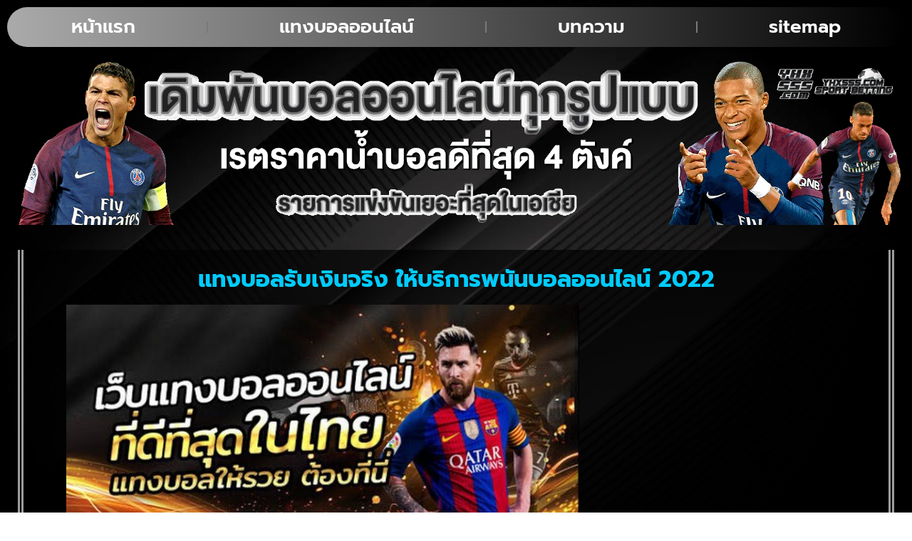

--- FILE ---
content_type: text/html; charset=UTF-8
request_url: https://www.yhx555.com/%E0%B9%81%E0%B8%97%E0%B8%87%E0%B8%9A%E0%B8%AD%E0%B8%A5%E0%B8%A3%E0%B8%B1%E0%B8%9A%E0%B9%80%E0%B8%87%E0%B8%B4%E0%B8%99%E0%B8%88%E0%B8%A3%E0%B8%B4%E0%B8%87/
body_size: 16159
content:
<!doctype html>
<html lang="th">
<head>
	<meta charset="UTF-8">
	<meta name="viewport" content="width=device-width, initial-scale=1">
	<link rel="profile" href="https://gmpg.org/xfn/11">
	<meta name='robots' content='index, follow, max-image-preview:large, max-snippet:-1, max-video-preview:-1' />
	<style>img:is([sizes="auto" i], [sizes^="auto," i]) { contain-intrinsic-size: 3000px 1500px }</style>
	
	<!-- This site is optimized with the Yoast SEO plugin v26.2 - https://yoast.com/wordpress/plugins/seo/ -->
	<title>แทงบอลรับเงินจริง ให้บริการพนันบอลออนไลน์ 2022</title>
	<meta name="description" content="เดิมพันแทงบอลตรง เมื่อปรับเปลี่ยนให้เหมาะสมได้ ผลกำไรมันก็อยู่ไม่ไกลเกินเอื้อมที่จะคว้าเอามาได้กำไรเข้ากระเป๋าได้อย่างไม่ยากเย็นแทงบอล" />
	<link rel="canonical" href="https://www.yhx555.com/แทงบอลรับเงินจริง/" />
	<meta property="og:locale" content="th_TH" />
	<meta property="og:type" content="article" />
	<meta property="og:title" content="แทงบอลรับเงินจริง ให้บริการพนันบอลออนไลน์ 2022" />
	<meta property="og:description" content="เดิมพันแทงบอลตรง เมื่อปรับเปลี่ยนให้เหมาะสมได้ ผลกำไรมันก็อยู่ไม่ไกลเกินเอื้อมที่จะคว้าเอามาได้กำไรเข้ากระเป๋าได้อย่างไม่ยากเย็นแทงบอล" />
	<meta property="og:url" content="https://www.yhx555.com/แทงบอลรับเงินจริง/" />
	<meta property="og:site_name" content="YHX555.COM" />
	<meta property="article:published_time" content="2022-07-07T08:30:15+00:00" />
	<meta property="article:modified_time" content="2022-07-07T08:31:37+00:00" />
	<meta property="og:image" content="https://www.yhx555.com/wp-content/uploads/2022/06/5-อันดับ-เว็บพนันบอลออนไลน์-ที่ดีที่สุดในปี-2021-รีวิว-Pantip.jpg" />
	<meta property="og:image:width" content="800" />
	<meta property="og:image:height" content="364" />
	<meta property="og:image:type" content="image/jpeg" />
	<meta name="author" content="เจ๊เกียวสั่งลุย" />
	<meta name="twitter:card" content="summary_large_image" />
	<meta name="twitter:label1" content="Written by" />
	<meta name="twitter:data1" content="เจ๊เกียวสั่งลุย" />
	<meta name="twitter:label2" content="Est. reading time" />
	<meta name="twitter:data2" content="2 นาที" />
	<script type="application/ld+json" class="yoast-schema-graph">{"@context":"https://schema.org","@graph":[{"@type":"Article","@id":"https://www.yhx555.com/%e0%b9%81%e0%b8%97%e0%b8%87%e0%b8%9a%e0%b8%ad%e0%b8%a5%e0%b8%a3%e0%b8%b1%e0%b8%9a%e0%b9%80%e0%b8%87%e0%b8%b4%e0%b8%99%e0%b8%88%e0%b8%a3%e0%b8%b4%e0%b8%87/#article","isPartOf":{"@id":"https://www.yhx555.com/%e0%b9%81%e0%b8%97%e0%b8%87%e0%b8%9a%e0%b8%ad%e0%b8%a5%e0%b8%a3%e0%b8%b1%e0%b8%9a%e0%b9%80%e0%b8%87%e0%b8%b4%e0%b8%99%e0%b8%88%e0%b8%a3%e0%b8%b4%e0%b8%87/"},"author":{"name":"เจ๊เกียวสั่งลุย","@id":"https://www.yhx555.com/#/schema/person/8570009a522da8f945636284a70ac090"},"headline":"แทงบอลรับเงินจริง ให้บริการพนันบอลออนไลน์ 2022","datePublished":"2022-07-07T08:30:15+00:00","dateModified":"2022-07-07T08:31:37+00:00","mainEntityOfPage":{"@id":"https://www.yhx555.com/%e0%b9%81%e0%b8%97%e0%b8%87%e0%b8%9a%e0%b8%ad%e0%b8%a5%e0%b8%a3%e0%b8%b1%e0%b8%9a%e0%b9%80%e0%b8%87%e0%b8%b4%e0%b8%99%e0%b8%88%e0%b8%a3%e0%b8%b4%e0%b8%87/"},"wordCount":7,"commentCount":0,"publisher":{"@id":"https://www.yhx555.com/#organization"},"image":{"@id":"https://www.yhx555.com/%e0%b9%81%e0%b8%97%e0%b8%87%e0%b8%9a%e0%b8%ad%e0%b8%a5%e0%b8%a3%e0%b8%b1%e0%b8%9a%e0%b9%80%e0%b8%87%e0%b8%b4%e0%b8%99%e0%b8%88%e0%b8%a3%e0%b8%b4%e0%b8%87/#primaryimage"},"thumbnailUrl":"https://www.yhx555.com/wp-content/uploads/2022/06/5-อันดับ-เว็บพนันบอลออนไลน์-ที่ดีที่สุดในปี-2021-รีวิว-Pantip.jpg","keywords":["แทงบอล"],"articleSection":["แทงบอล"],"inLanguage":"th","potentialAction":[{"@type":"CommentAction","name":"Comment","target":["https://www.yhx555.com/%e0%b9%81%e0%b8%97%e0%b8%87%e0%b8%9a%e0%b8%ad%e0%b8%a5%e0%b8%a3%e0%b8%b1%e0%b8%9a%e0%b9%80%e0%b8%87%e0%b8%b4%e0%b8%99%e0%b8%88%e0%b8%a3%e0%b8%b4%e0%b8%87/#respond"]}]},{"@type":"WebPage","@id":"https://www.yhx555.com/%e0%b9%81%e0%b8%97%e0%b8%87%e0%b8%9a%e0%b8%ad%e0%b8%a5%e0%b8%a3%e0%b8%b1%e0%b8%9a%e0%b9%80%e0%b8%87%e0%b8%b4%e0%b8%99%e0%b8%88%e0%b8%a3%e0%b8%b4%e0%b8%87/","url":"https://www.yhx555.com/%e0%b9%81%e0%b8%97%e0%b8%87%e0%b8%9a%e0%b8%ad%e0%b8%a5%e0%b8%a3%e0%b8%b1%e0%b8%9a%e0%b9%80%e0%b8%87%e0%b8%b4%e0%b8%99%e0%b8%88%e0%b8%a3%e0%b8%b4%e0%b8%87/","name":"แทงบอลรับเงินจริง ให้บริการพนันบอลออนไลน์ 2022","isPartOf":{"@id":"https://www.yhx555.com/#website"},"primaryImageOfPage":{"@id":"https://www.yhx555.com/%e0%b9%81%e0%b8%97%e0%b8%87%e0%b8%9a%e0%b8%ad%e0%b8%a5%e0%b8%a3%e0%b8%b1%e0%b8%9a%e0%b9%80%e0%b8%87%e0%b8%b4%e0%b8%99%e0%b8%88%e0%b8%a3%e0%b8%b4%e0%b8%87/#primaryimage"},"image":{"@id":"https://www.yhx555.com/%e0%b9%81%e0%b8%97%e0%b8%87%e0%b8%9a%e0%b8%ad%e0%b8%a5%e0%b8%a3%e0%b8%b1%e0%b8%9a%e0%b9%80%e0%b8%87%e0%b8%b4%e0%b8%99%e0%b8%88%e0%b8%a3%e0%b8%b4%e0%b8%87/#primaryimage"},"thumbnailUrl":"https://www.yhx555.com/wp-content/uploads/2022/06/5-อันดับ-เว็บพนันบอลออนไลน์-ที่ดีที่สุดในปี-2021-รีวิว-Pantip.jpg","datePublished":"2022-07-07T08:30:15+00:00","dateModified":"2022-07-07T08:31:37+00:00","description":"เดิมพันแทงบอลตรง เมื่อปรับเปลี่ยนให้เหมาะสมได้ ผลกำไรมันก็อยู่ไม่ไกลเกินเอื้อมที่จะคว้าเอามาได้กำไรเข้ากระเป๋าได้อย่างไม่ยากเย็นแทงบอล","breadcrumb":{"@id":"https://www.yhx555.com/%e0%b9%81%e0%b8%97%e0%b8%87%e0%b8%9a%e0%b8%ad%e0%b8%a5%e0%b8%a3%e0%b8%b1%e0%b8%9a%e0%b9%80%e0%b8%87%e0%b8%b4%e0%b8%99%e0%b8%88%e0%b8%a3%e0%b8%b4%e0%b8%87/#breadcrumb"},"inLanguage":"th","potentialAction":[{"@type":"ReadAction","target":["https://www.yhx555.com/%e0%b9%81%e0%b8%97%e0%b8%87%e0%b8%9a%e0%b8%ad%e0%b8%a5%e0%b8%a3%e0%b8%b1%e0%b8%9a%e0%b9%80%e0%b8%87%e0%b8%b4%e0%b8%99%e0%b8%88%e0%b8%a3%e0%b8%b4%e0%b8%87/"]}]},{"@type":"ImageObject","inLanguage":"th","@id":"https://www.yhx555.com/%e0%b9%81%e0%b8%97%e0%b8%87%e0%b8%9a%e0%b8%ad%e0%b8%a5%e0%b8%a3%e0%b8%b1%e0%b8%9a%e0%b9%80%e0%b8%87%e0%b8%b4%e0%b8%99%e0%b8%88%e0%b8%a3%e0%b8%b4%e0%b8%87/#primaryimage","url":"https://www.yhx555.com/wp-content/uploads/2022/06/5-อันดับ-เว็บพนันบอลออนไลน์-ที่ดีที่สุดในปี-2021-รีวิว-Pantip.jpg","contentUrl":"https://www.yhx555.com/wp-content/uploads/2022/06/5-อันดับ-เว็บพนันบอลออนไลน์-ที่ดีที่สุดในปี-2021-รีวิว-Pantip.jpg","width":800,"height":364},{"@type":"BreadcrumbList","@id":"https://www.yhx555.com/%e0%b9%81%e0%b8%97%e0%b8%87%e0%b8%9a%e0%b8%ad%e0%b8%a5%e0%b8%a3%e0%b8%b1%e0%b8%9a%e0%b9%80%e0%b8%87%e0%b8%b4%e0%b8%99%e0%b8%88%e0%b8%a3%e0%b8%b4%e0%b8%87/#breadcrumb","itemListElement":[{"@type":"ListItem","position":1,"name":"Home","item":"https://www.yhx555.com/"},{"@type":"ListItem","position":2,"name":"แทงบอลรับเงินจริง ให้บริการพนันบอลออนไลน์ 2022"}]},{"@type":"WebSite","@id":"https://www.yhx555.com/#website","url":"https://www.yhx555.com/","name":"YHX555.COM","description":"","publisher":{"@id":"https://www.yhx555.com/#organization"},"potentialAction":[{"@type":"SearchAction","target":{"@type":"EntryPoint","urlTemplate":"https://www.yhx555.com/?s={search_term_string}"},"query-input":{"@type":"PropertyValueSpecification","valueRequired":true,"valueName":"search_term_string"}}],"inLanguage":"th"},{"@type":"Organization","@id":"https://www.yhx555.com/#organization","name":"YHX555.COM","url":"https://www.yhx555.com/","logo":{"@type":"ImageObject","inLanguage":"th","@id":"https://www.yhx555.com/#/schema/logo/image/","url":"https://www.yhx555.com/wp-content/uploads/2023/04/cropped-Logo-yhx555.com-700X200.png","contentUrl":"https://www.yhx555.com/wp-content/uploads/2023/04/cropped-Logo-yhx555.com-700X200.png","width":639,"height":188,"caption":"YHX555.COM"},"image":{"@id":"https://www.yhx555.com/#/schema/logo/image/"}},{"@type":"Person","@id":"https://www.yhx555.com/#/schema/person/8570009a522da8f945636284a70ac090","name":"เจ๊เกียวสั่งลุย","image":{"@type":"ImageObject","inLanguage":"th","@id":"https://www.yhx555.com/#/schema/person/image/","url":"https://secure.gravatar.com/avatar/1dc7c55d2fc2af04c314d5a37a910a02b6d08170d46f064c143c1eea3665bfd9?s=96&d=mm&r=g","contentUrl":"https://secure.gravatar.com/avatar/1dc7c55d2fc2af04c314d5a37a910a02b6d08170d46f064c143c1eea3665bfd9?s=96&d=mm&r=g","caption":"เจ๊เกียวสั่งลุย"},"url":"https://www.yhx555.com/author/editor/"}]}</script>
	<!-- / Yoast SEO plugin. -->


<link rel="alternate" type="application/rss+xml" title="YHX555.COM &raquo; ฟีด" href="https://www.yhx555.com/feed/" />
<link rel="alternate" type="application/rss+xml" title="YHX555.COM &raquo; ฟีดความเห็น" href="https://www.yhx555.com/comments/feed/" />
<link rel="alternate" type="application/rss+xml" title="YHX555.COM &raquo; แทงบอลรับเงินจริง ให้บริการพนันบอลออนไลน์ 2022 ฟีดความเห็น" href="https://www.yhx555.com/%e0%b9%81%e0%b8%97%e0%b8%87%e0%b8%9a%e0%b8%ad%e0%b8%a5%e0%b8%a3%e0%b8%b1%e0%b8%9a%e0%b9%80%e0%b8%87%e0%b8%b4%e0%b8%99%e0%b8%88%e0%b8%a3%e0%b8%b4%e0%b8%87/feed/" />
<script>
window._wpemojiSettings = {"baseUrl":"https:\/\/s.w.org\/images\/core\/emoji\/16.0.1\/72x72\/","ext":".png","svgUrl":"https:\/\/s.w.org\/images\/core\/emoji\/16.0.1\/svg\/","svgExt":".svg","source":{"concatemoji":"https:\/\/www.yhx555.com\/wp-includes\/js\/wp-emoji-release.min.js?ver=6.8.3"}};
/*! This file is auto-generated */
!function(s,n){var o,i,e;function c(e){try{var t={supportTests:e,timestamp:(new Date).valueOf()};sessionStorage.setItem(o,JSON.stringify(t))}catch(e){}}function p(e,t,n){e.clearRect(0,0,e.canvas.width,e.canvas.height),e.fillText(t,0,0);var t=new Uint32Array(e.getImageData(0,0,e.canvas.width,e.canvas.height).data),a=(e.clearRect(0,0,e.canvas.width,e.canvas.height),e.fillText(n,0,0),new Uint32Array(e.getImageData(0,0,e.canvas.width,e.canvas.height).data));return t.every(function(e,t){return e===a[t]})}function u(e,t){e.clearRect(0,0,e.canvas.width,e.canvas.height),e.fillText(t,0,0);for(var n=e.getImageData(16,16,1,1),a=0;a<n.data.length;a++)if(0!==n.data[a])return!1;return!0}function f(e,t,n,a){switch(t){case"flag":return n(e,"\ud83c\udff3\ufe0f\u200d\u26a7\ufe0f","\ud83c\udff3\ufe0f\u200b\u26a7\ufe0f")?!1:!n(e,"\ud83c\udde8\ud83c\uddf6","\ud83c\udde8\u200b\ud83c\uddf6")&&!n(e,"\ud83c\udff4\udb40\udc67\udb40\udc62\udb40\udc65\udb40\udc6e\udb40\udc67\udb40\udc7f","\ud83c\udff4\u200b\udb40\udc67\u200b\udb40\udc62\u200b\udb40\udc65\u200b\udb40\udc6e\u200b\udb40\udc67\u200b\udb40\udc7f");case"emoji":return!a(e,"\ud83e\udedf")}return!1}function g(e,t,n,a){var r="undefined"!=typeof WorkerGlobalScope&&self instanceof WorkerGlobalScope?new OffscreenCanvas(300,150):s.createElement("canvas"),o=r.getContext("2d",{willReadFrequently:!0}),i=(o.textBaseline="top",o.font="600 32px Arial",{});return e.forEach(function(e){i[e]=t(o,e,n,a)}),i}function t(e){var t=s.createElement("script");t.src=e,t.defer=!0,s.head.appendChild(t)}"undefined"!=typeof Promise&&(o="wpEmojiSettingsSupports",i=["flag","emoji"],n.supports={everything:!0,everythingExceptFlag:!0},e=new Promise(function(e){s.addEventListener("DOMContentLoaded",e,{once:!0})}),new Promise(function(t){var n=function(){try{var e=JSON.parse(sessionStorage.getItem(o));if("object"==typeof e&&"number"==typeof e.timestamp&&(new Date).valueOf()<e.timestamp+604800&&"object"==typeof e.supportTests)return e.supportTests}catch(e){}return null}();if(!n){if("undefined"!=typeof Worker&&"undefined"!=typeof OffscreenCanvas&&"undefined"!=typeof URL&&URL.createObjectURL&&"undefined"!=typeof Blob)try{var e="postMessage("+g.toString()+"("+[JSON.stringify(i),f.toString(),p.toString(),u.toString()].join(",")+"));",a=new Blob([e],{type:"text/javascript"}),r=new Worker(URL.createObjectURL(a),{name:"wpTestEmojiSupports"});return void(r.onmessage=function(e){c(n=e.data),r.terminate(),t(n)})}catch(e){}c(n=g(i,f,p,u))}t(n)}).then(function(e){for(var t in e)n.supports[t]=e[t],n.supports.everything=n.supports.everything&&n.supports[t],"flag"!==t&&(n.supports.everythingExceptFlag=n.supports.everythingExceptFlag&&n.supports[t]);n.supports.everythingExceptFlag=n.supports.everythingExceptFlag&&!n.supports.flag,n.DOMReady=!1,n.readyCallback=function(){n.DOMReady=!0}}).then(function(){return e}).then(function(){var e;n.supports.everything||(n.readyCallback(),(e=n.source||{}).concatemoji?t(e.concatemoji):e.wpemoji&&e.twemoji&&(t(e.twemoji),t(e.wpemoji)))}))}((window,document),window._wpemojiSettings);
</script>
<style id='wp-emoji-styles-inline-css'>

	img.wp-smiley, img.emoji {
		display: inline !important;
		border: none !important;
		box-shadow: none !important;
		height: 1em !important;
		width: 1em !important;
		margin: 0 0.07em !important;
		vertical-align: -0.1em !important;
		background: none !important;
		padding: 0 !important;
	}
</style>
<link rel='stylesheet' id='wp-block-library-css' href='https://www.yhx555.com/wp-includes/css/dist/block-library/style.min.css?ver=6.8.3' media='all' />
<style id='global-styles-inline-css'>
:root{--wp--preset--aspect-ratio--square: 1;--wp--preset--aspect-ratio--4-3: 4/3;--wp--preset--aspect-ratio--3-4: 3/4;--wp--preset--aspect-ratio--3-2: 3/2;--wp--preset--aspect-ratio--2-3: 2/3;--wp--preset--aspect-ratio--16-9: 16/9;--wp--preset--aspect-ratio--9-16: 9/16;--wp--preset--color--black: #000000;--wp--preset--color--cyan-bluish-gray: #abb8c3;--wp--preset--color--white: #ffffff;--wp--preset--color--pale-pink: #f78da7;--wp--preset--color--vivid-red: #cf2e2e;--wp--preset--color--luminous-vivid-orange: #ff6900;--wp--preset--color--luminous-vivid-amber: #fcb900;--wp--preset--color--light-green-cyan: #7bdcb5;--wp--preset--color--vivid-green-cyan: #00d084;--wp--preset--color--pale-cyan-blue: #8ed1fc;--wp--preset--color--vivid-cyan-blue: #0693e3;--wp--preset--color--vivid-purple: #9b51e0;--wp--preset--gradient--vivid-cyan-blue-to-vivid-purple: linear-gradient(135deg,rgba(6,147,227,1) 0%,rgb(155,81,224) 100%);--wp--preset--gradient--light-green-cyan-to-vivid-green-cyan: linear-gradient(135deg,rgb(122,220,180) 0%,rgb(0,208,130) 100%);--wp--preset--gradient--luminous-vivid-amber-to-luminous-vivid-orange: linear-gradient(135deg,rgba(252,185,0,1) 0%,rgba(255,105,0,1) 100%);--wp--preset--gradient--luminous-vivid-orange-to-vivid-red: linear-gradient(135deg,rgba(255,105,0,1) 0%,rgb(207,46,46) 100%);--wp--preset--gradient--very-light-gray-to-cyan-bluish-gray: linear-gradient(135deg,rgb(238,238,238) 0%,rgb(169,184,195) 100%);--wp--preset--gradient--cool-to-warm-spectrum: linear-gradient(135deg,rgb(74,234,220) 0%,rgb(151,120,209) 20%,rgb(207,42,186) 40%,rgb(238,44,130) 60%,rgb(251,105,98) 80%,rgb(254,248,76) 100%);--wp--preset--gradient--blush-light-purple: linear-gradient(135deg,rgb(255,206,236) 0%,rgb(152,150,240) 100%);--wp--preset--gradient--blush-bordeaux: linear-gradient(135deg,rgb(254,205,165) 0%,rgb(254,45,45) 50%,rgb(107,0,62) 100%);--wp--preset--gradient--luminous-dusk: linear-gradient(135deg,rgb(255,203,112) 0%,rgb(199,81,192) 50%,rgb(65,88,208) 100%);--wp--preset--gradient--pale-ocean: linear-gradient(135deg,rgb(255,245,203) 0%,rgb(182,227,212) 50%,rgb(51,167,181) 100%);--wp--preset--gradient--electric-grass: linear-gradient(135deg,rgb(202,248,128) 0%,rgb(113,206,126) 100%);--wp--preset--gradient--midnight: linear-gradient(135deg,rgb(2,3,129) 0%,rgb(40,116,252) 100%);--wp--preset--font-size--small: 13px;--wp--preset--font-size--medium: 20px;--wp--preset--font-size--large: 36px;--wp--preset--font-size--x-large: 42px;--wp--preset--spacing--20: 0.44rem;--wp--preset--spacing--30: 0.67rem;--wp--preset--spacing--40: 1rem;--wp--preset--spacing--50: 1.5rem;--wp--preset--spacing--60: 2.25rem;--wp--preset--spacing--70: 3.38rem;--wp--preset--spacing--80: 5.06rem;--wp--preset--shadow--natural: 6px 6px 9px rgba(0, 0, 0, 0.2);--wp--preset--shadow--deep: 12px 12px 50px rgba(0, 0, 0, 0.4);--wp--preset--shadow--sharp: 6px 6px 0px rgba(0, 0, 0, 0.2);--wp--preset--shadow--outlined: 6px 6px 0px -3px rgba(255, 255, 255, 1), 6px 6px rgba(0, 0, 0, 1);--wp--preset--shadow--crisp: 6px 6px 0px rgba(0, 0, 0, 1);}:root { --wp--style--global--content-size: 800px;--wp--style--global--wide-size: 1200px; }:where(body) { margin: 0; }.wp-site-blocks > .alignleft { float: left; margin-right: 2em; }.wp-site-blocks > .alignright { float: right; margin-left: 2em; }.wp-site-blocks > .aligncenter { justify-content: center; margin-left: auto; margin-right: auto; }:where(.wp-site-blocks) > * { margin-block-start: 24px; margin-block-end: 0; }:where(.wp-site-blocks) > :first-child { margin-block-start: 0; }:where(.wp-site-blocks) > :last-child { margin-block-end: 0; }:root { --wp--style--block-gap: 24px; }:root :where(.is-layout-flow) > :first-child{margin-block-start: 0;}:root :where(.is-layout-flow) > :last-child{margin-block-end: 0;}:root :where(.is-layout-flow) > *{margin-block-start: 24px;margin-block-end: 0;}:root :where(.is-layout-constrained) > :first-child{margin-block-start: 0;}:root :where(.is-layout-constrained) > :last-child{margin-block-end: 0;}:root :where(.is-layout-constrained) > *{margin-block-start: 24px;margin-block-end: 0;}:root :where(.is-layout-flex){gap: 24px;}:root :where(.is-layout-grid){gap: 24px;}.is-layout-flow > .alignleft{float: left;margin-inline-start: 0;margin-inline-end: 2em;}.is-layout-flow > .alignright{float: right;margin-inline-start: 2em;margin-inline-end: 0;}.is-layout-flow > .aligncenter{margin-left: auto !important;margin-right: auto !important;}.is-layout-constrained > .alignleft{float: left;margin-inline-start: 0;margin-inline-end: 2em;}.is-layout-constrained > .alignright{float: right;margin-inline-start: 2em;margin-inline-end: 0;}.is-layout-constrained > .aligncenter{margin-left: auto !important;margin-right: auto !important;}.is-layout-constrained > :where(:not(.alignleft):not(.alignright):not(.alignfull)){max-width: var(--wp--style--global--content-size);margin-left: auto !important;margin-right: auto !important;}.is-layout-constrained > .alignwide{max-width: var(--wp--style--global--wide-size);}body .is-layout-flex{display: flex;}.is-layout-flex{flex-wrap: wrap;align-items: center;}.is-layout-flex > :is(*, div){margin: 0;}body .is-layout-grid{display: grid;}.is-layout-grid > :is(*, div){margin: 0;}body{padding-top: 0px;padding-right: 0px;padding-bottom: 0px;padding-left: 0px;}a:where(:not(.wp-element-button)){text-decoration: underline;}:root :where(.wp-element-button, .wp-block-button__link){background-color: #32373c;border-width: 0;color: #fff;font-family: inherit;font-size: inherit;line-height: inherit;padding: calc(0.667em + 2px) calc(1.333em + 2px);text-decoration: none;}.has-black-color{color: var(--wp--preset--color--black) !important;}.has-cyan-bluish-gray-color{color: var(--wp--preset--color--cyan-bluish-gray) !important;}.has-white-color{color: var(--wp--preset--color--white) !important;}.has-pale-pink-color{color: var(--wp--preset--color--pale-pink) !important;}.has-vivid-red-color{color: var(--wp--preset--color--vivid-red) !important;}.has-luminous-vivid-orange-color{color: var(--wp--preset--color--luminous-vivid-orange) !important;}.has-luminous-vivid-amber-color{color: var(--wp--preset--color--luminous-vivid-amber) !important;}.has-light-green-cyan-color{color: var(--wp--preset--color--light-green-cyan) !important;}.has-vivid-green-cyan-color{color: var(--wp--preset--color--vivid-green-cyan) !important;}.has-pale-cyan-blue-color{color: var(--wp--preset--color--pale-cyan-blue) !important;}.has-vivid-cyan-blue-color{color: var(--wp--preset--color--vivid-cyan-blue) !important;}.has-vivid-purple-color{color: var(--wp--preset--color--vivid-purple) !important;}.has-black-background-color{background-color: var(--wp--preset--color--black) !important;}.has-cyan-bluish-gray-background-color{background-color: var(--wp--preset--color--cyan-bluish-gray) !important;}.has-white-background-color{background-color: var(--wp--preset--color--white) !important;}.has-pale-pink-background-color{background-color: var(--wp--preset--color--pale-pink) !important;}.has-vivid-red-background-color{background-color: var(--wp--preset--color--vivid-red) !important;}.has-luminous-vivid-orange-background-color{background-color: var(--wp--preset--color--luminous-vivid-orange) !important;}.has-luminous-vivid-amber-background-color{background-color: var(--wp--preset--color--luminous-vivid-amber) !important;}.has-light-green-cyan-background-color{background-color: var(--wp--preset--color--light-green-cyan) !important;}.has-vivid-green-cyan-background-color{background-color: var(--wp--preset--color--vivid-green-cyan) !important;}.has-pale-cyan-blue-background-color{background-color: var(--wp--preset--color--pale-cyan-blue) !important;}.has-vivid-cyan-blue-background-color{background-color: var(--wp--preset--color--vivid-cyan-blue) !important;}.has-vivid-purple-background-color{background-color: var(--wp--preset--color--vivid-purple) !important;}.has-black-border-color{border-color: var(--wp--preset--color--black) !important;}.has-cyan-bluish-gray-border-color{border-color: var(--wp--preset--color--cyan-bluish-gray) !important;}.has-white-border-color{border-color: var(--wp--preset--color--white) !important;}.has-pale-pink-border-color{border-color: var(--wp--preset--color--pale-pink) !important;}.has-vivid-red-border-color{border-color: var(--wp--preset--color--vivid-red) !important;}.has-luminous-vivid-orange-border-color{border-color: var(--wp--preset--color--luminous-vivid-orange) !important;}.has-luminous-vivid-amber-border-color{border-color: var(--wp--preset--color--luminous-vivid-amber) !important;}.has-light-green-cyan-border-color{border-color: var(--wp--preset--color--light-green-cyan) !important;}.has-vivid-green-cyan-border-color{border-color: var(--wp--preset--color--vivid-green-cyan) !important;}.has-pale-cyan-blue-border-color{border-color: var(--wp--preset--color--pale-cyan-blue) !important;}.has-vivid-cyan-blue-border-color{border-color: var(--wp--preset--color--vivid-cyan-blue) !important;}.has-vivid-purple-border-color{border-color: var(--wp--preset--color--vivid-purple) !important;}.has-vivid-cyan-blue-to-vivid-purple-gradient-background{background: var(--wp--preset--gradient--vivid-cyan-blue-to-vivid-purple) !important;}.has-light-green-cyan-to-vivid-green-cyan-gradient-background{background: var(--wp--preset--gradient--light-green-cyan-to-vivid-green-cyan) !important;}.has-luminous-vivid-amber-to-luminous-vivid-orange-gradient-background{background: var(--wp--preset--gradient--luminous-vivid-amber-to-luminous-vivid-orange) !important;}.has-luminous-vivid-orange-to-vivid-red-gradient-background{background: var(--wp--preset--gradient--luminous-vivid-orange-to-vivid-red) !important;}.has-very-light-gray-to-cyan-bluish-gray-gradient-background{background: var(--wp--preset--gradient--very-light-gray-to-cyan-bluish-gray) !important;}.has-cool-to-warm-spectrum-gradient-background{background: var(--wp--preset--gradient--cool-to-warm-spectrum) !important;}.has-blush-light-purple-gradient-background{background: var(--wp--preset--gradient--blush-light-purple) !important;}.has-blush-bordeaux-gradient-background{background: var(--wp--preset--gradient--blush-bordeaux) !important;}.has-luminous-dusk-gradient-background{background: var(--wp--preset--gradient--luminous-dusk) !important;}.has-pale-ocean-gradient-background{background: var(--wp--preset--gradient--pale-ocean) !important;}.has-electric-grass-gradient-background{background: var(--wp--preset--gradient--electric-grass) !important;}.has-midnight-gradient-background{background: var(--wp--preset--gradient--midnight) !important;}.has-small-font-size{font-size: var(--wp--preset--font-size--small) !important;}.has-medium-font-size{font-size: var(--wp--preset--font-size--medium) !important;}.has-large-font-size{font-size: var(--wp--preset--font-size--large) !important;}.has-x-large-font-size{font-size: var(--wp--preset--font-size--x-large) !important;}
:root :where(.wp-block-pullquote){font-size: 1.5em;line-height: 1.6;}
</style>
<link rel='stylesheet' id='pdpa-thailand-public-css' href='https://www.yhx555.com/wp-content/plugins/pdpa-thailand/public/assets/css/pdpa-thailand-public.min.css?ver=2.0' media='all' />
<link rel='stylesheet' id='hello-elementor-css' href='https://www.yhx555.com/wp-content/themes/hello-elementor/assets/css/reset.css?ver=3.4.5' media='all' />
<link rel='stylesheet' id='hello-elementor-theme-style-css' href='https://www.yhx555.com/wp-content/themes/hello-elementor/assets/css/theme.css?ver=3.4.5' media='all' />
<link rel='stylesheet' id='hello-elementor-header-footer-css' href='https://www.yhx555.com/wp-content/themes/hello-elementor/assets/css/header-footer.css?ver=3.4.5' media='all' />
<link rel='stylesheet' id='elementor-frontend-css' href='https://www.yhx555.com/wp-content/plugins/elementor/assets/css/frontend.min.css?ver=3.32.5' media='all' />
<link rel='stylesheet' id='widget-nav-menu-css' href='https://www.yhx555.com/wp-content/plugins/elementor-pro/assets/css/widget-nav-menu.min.css?ver=3.29.2' media='all' />
<link rel='stylesheet' id='e-sticky-css' href='https://www.yhx555.com/wp-content/plugins/elementor-pro/assets/css/modules/sticky.min.css?ver=3.29.2' media='all' />
<link rel='stylesheet' id='widget-image-css' href='https://www.yhx555.com/wp-content/plugins/elementor/assets/css/widget-image.min.css?ver=3.32.5' media='all' />
<link rel='stylesheet' id='widget-divider-css' href='https://www.yhx555.com/wp-content/plugins/elementor/assets/css/widget-divider.min.css?ver=3.32.5' media='all' />
<link rel='stylesheet' id='widget-heading-css' href='https://www.yhx555.com/wp-content/plugins/elementor/assets/css/widget-heading.min.css?ver=3.32.5' media='all' />
<link rel='stylesheet' id='widget-posts-css' href='https://www.yhx555.com/wp-content/plugins/elementor-pro/assets/css/widget-posts.min.css?ver=3.29.2' media='all' />
<link rel='stylesheet' id='elementor-icons-css' href='https://www.yhx555.com/wp-content/plugins/elementor/assets/lib/eicons/css/elementor-icons.min.css?ver=5.44.0' media='all' />
<link rel='stylesheet' id='elementor-post-47-css' href='https://www.yhx555.com/wp-content/uploads/elementor/css/post-47.css?ver=1761607480' media='all' />
<link rel='stylesheet' id='elementor-post-34-css' href='https://www.yhx555.com/wp-content/uploads/elementor/css/post-34.css?ver=1761607480' media='all' />
<link rel='stylesheet' id='elementor-post-41-css' href='https://www.yhx555.com/wp-content/uploads/elementor/css/post-41.css?ver=1761607480' media='all' />
<link rel='stylesheet' id='elementor-post-45-css' href='https://www.yhx555.com/wp-content/uploads/elementor/css/post-45.css?ver=1761607480' media='all' />
<link rel='stylesheet' id='elementor-gf-local-roboto-css' href='https://www.yhx555.com/wp-content/uploads/elementor/google-fonts/css/roboto.css?ver=1742253836' media='all' />
<link rel='stylesheet' id='elementor-gf-local-robotoslab-css' href='https://www.yhx555.com/wp-content/uploads/elementor/google-fonts/css/robotoslab.css?ver=1742253850' media='all' />
<link rel='stylesheet' id='elementor-gf-local-prompt-css' href='https://www.yhx555.com/wp-content/uploads/elementor/google-fonts/css/prompt.css?ver=1742253883' media='all' />
<link rel='stylesheet' id='elementor-gf-local-kanit-css' href='https://www.yhx555.com/wp-content/uploads/elementor/google-fonts/css/kanit.css?ver=1742253867' media='all' />
<link rel='stylesheet' id='elementor-icons-shared-0-css' href='https://www.yhx555.com/wp-content/plugins/elementor/assets/lib/font-awesome/css/fontawesome.min.css?ver=5.15.3' media='all' />
<link rel='stylesheet' id='elementor-icons-fa-solid-css' href='https://www.yhx555.com/wp-content/plugins/elementor/assets/lib/font-awesome/css/solid.min.css?ver=5.15.3' media='all' />
<script src="https://www.yhx555.com/wp-includes/js/jquery/jquery.min.js?ver=3.7.1" id="jquery-core-js"></script>
<script src="https://www.yhx555.com/wp-includes/js/jquery/jquery-migrate.min.js?ver=3.4.1" id="jquery-migrate-js"></script>
<link rel="https://api.w.org/" href="https://www.yhx555.com/wp-json/" /><link rel="alternate" title="JSON" type="application/json" href="https://www.yhx555.com/wp-json/wp/v2/posts/345" /><link rel="EditURI" type="application/rsd+xml" title="RSD" href="https://www.yhx555.com/xmlrpc.php?rsd" />
<meta name="generator" content="WordPress 6.8.3" />
<link rel='shortlink' href='https://www.yhx555.com/?p=345' />
<link rel="alternate" title="oEmbed (JSON)" type="application/json+oembed" href="https://www.yhx555.com/wp-json/oembed/1.0/embed?url=https%3A%2F%2Fwww.yhx555.com%2F%25e0%25b9%2581%25e0%25b8%2597%25e0%25b8%2587%25e0%25b8%259a%25e0%25b8%25ad%25e0%25b8%25a5%25e0%25b8%25a3%25e0%25b8%25b1%25e0%25b8%259a%25e0%25b9%2580%25e0%25b8%2587%25e0%25b8%25b4%25e0%25b8%2599%25e0%25b8%2588%25e0%25b8%25a3%25e0%25b8%25b4%25e0%25b8%2587%2F" />
<link rel="alternate" title="oEmbed (XML)" type="text/xml+oembed" href="https://www.yhx555.com/wp-json/oembed/1.0/embed?url=https%3A%2F%2Fwww.yhx555.com%2F%25e0%25b9%2581%25e0%25b8%2597%25e0%25b8%2587%25e0%25b8%259a%25e0%25b8%25ad%25e0%25b8%25a5%25e0%25b8%25a3%25e0%25b8%25b1%25e0%25b8%259a%25e0%25b9%2580%25e0%25b8%2587%25e0%25b8%25b4%25e0%25b8%2599%25e0%25b8%2588%25e0%25b8%25a3%25e0%25b8%25b4%25e0%25b8%2587%2F&#038;format=xml" />
<meta name="generator" content="Elementor 3.32.5; features: additional_custom_breakpoints; settings: css_print_method-external, google_font-enabled, font_display-auto">
			<style>
				.e-con.e-parent:nth-of-type(n+4):not(.e-lazyloaded):not(.e-no-lazyload),
				.e-con.e-parent:nth-of-type(n+4):not(.e-lazyloaded):not(.e-no-lazyload) * {
					background-image: none !important;
				}
				@media screen and (max-height: 1024px) {
					.e-con.e-parent:nth-of-type(n+3):not(.e-lazyloaded):not(.e-no-lazyload),
					.e-con.e-parent:nth-of-type(n+3):not(.e-lazyloaded):not(.e-no-lazyload) * {
						background-image: none !important;
					}
				}
				@media screen and (max-height: 640px) {
					.e-con.e-parent:nth-of-type(n+2):not(.e-lazyloaded):not(.e-no-lazyload),
					.e-con.e-parent:nth-of-type(n+2):not(.e-lazyloaded):not(.e-no-lazyload) * {
						background-image: none !important;
					}
				}
			</style>
			<link rel="icon" href="https://www.yhx555.com/wp-content/uploads/2023/04/cropped-IconLogo-yhx555.com-512X512-32x32.png" sizes="32x32" />
<link rel="icon" href="https://www.yhx555.com/wp-content/uploads/2023/04/cropped-IconLogo-yhx555.com-512X512-192x192.png" sizes="192x192" />
<link rel="apple-touch-icon" href="https://www.yhx555.com/wp-content/uploads/2023/04/cropped-IconLogo-yhx555.com-512X512-180x180.png" />
<meta name="msapplication-TileImage" content="https://www.yhx555.com/wp-content/uploads/2023/04/cropped-IconLogo-yhx555.com-512X512-270x270.png" />
</head>
<body class="wp-singular post-template-default single single-post postid-345 single-format-standard wp-custom-logo wp-embed-responsive wp-theme-hello-elementor hello-elementor-default elementor-default elementor-kit-47 elementor-page-45">


<a class="skip-link screen-reader-text" href="#content">Skip to content</a>

		<div data-elementor-type="header" data-elementor-id="34" class="elementor elementor-34 elementor-location-header" data-elementor-post-type="elementor_library">
			<div class="elementor-element elementor-element-66251a4 e-flex e-con-boxed e-con e-parent" data-id="66251a4" data-element_type="container" data-settings="{&quot;sticky&quot;:&quot;top&quot;,&quot;sticky_on&quot;:[&quot;desktop&quot;,&quot;tablet&quot;,&quot;mobile&quot;],&quot;sticky_offset&quot;:0,&quot;sticky_effects_offset&quot;:0,&quot;sticky_anchor_link_offset&quot;:0}">
					<div class="e-con-inner">
		<div class="elementor-element elementor-element-58c643b e-con-full e-flex e-con e-child" data-id="58c643b" data-element_type="container">
				<div class="elementor-element elementor-element-f54d519 elementor-nav-menu__align-justify elementor-nav-menu--stretch elementor-nav-menu--dropdown-mobile elementor-nav-menu__text-align-aside elementor-nav-menu--toggle elementor-nav-menu--burger elementor-widget elementor-widget-nav-menu" data-id="f54d519" data-element_type="widget" data-settings="{&quot;full_width&quot;:&quot;stretch&quot;,&quot;layout&quot;:&quot;horizontal&quot;,&quot;submenu_icon&quot;:{&quot;value&quot;:&quot;&lt;i class=\&quot;fas fa-caret-down\&quot;&gt;&lt;\/i&gt;&quot;,&quot;library&quot;:&quot;fa-solid&quot;},&quot;toggle&quot;:&quot;burger&quot;}" data-widget_type="nav-menu.default">
				<div class="elementor-widget-container">
								<nav aria-label="Menu" class="elementor-nav-menu--main elementor-nav-menu__container elementor-nav-menu--layout-horizontal e--pointer-background e--animation-fade">
				<ul id="menu-1-f54d519" class="elementor-nav-menu"><li class="menu-item menu-item-type-post_type menu-item-object-page menu-item-home menu-item-26"><a href="https://www.yhx555.com/" class="elementor-item">หน้าแรก</a></li>
<li class="menu-item menu-item-type-post_type menu-item-object-page menu-item-28"><a href="https://www.yhx555.com/%e0%b9%81%e0%b8%97%e0%b8%87%e0%b8%9a%e0%b8%ad%e0%b8%a5%e0%b8%ad%e0%b8%ad%e0%b8%99%e0%b9%84%e0%b8%a5%e0%b8%99%e0%b9%8c/" class="elementor-item">แทงบอลออนไลน์</a></li>
<li class="menu-item menu-item-type-post_type menu-item-object-page menu-item-27"><a href="https://www.yhx555.com/%e0%b8%9a%e0%b8%97%e0%b8%84%e0%b8%a7%e0%b8%b2%e0%b8%a1/" class="elementor-item">บทความ</a></li>
<li class="menu-item menu-item-type-custom menu-item-object-custom menu-item-1775"><a href="https://www.yhx555.com/sitemap_index.xml" class="elementor-item">sitemap</a></li>
</ul>			</nav>
					<div class="elementor-menu-toggle" role="button" tabindex="0" aria-label="Menu Toggle" aria-expanded="false">
			<i aria-hidden="true" role="presentation" class="elementor-menu-toggle__icon--open eicon-menu-bar"></i><i aria-hidden="true" role="presentation" class="elementor-menu-toggle__icon--close eicon-close"></i>		</div>
					<nav class="elementor-nav-menu--dropdown elementor-nav-menu__container" aria-hidden="true">
				<ul id="menu-2-f54d519" class="elementor-nav-menu"><li class="menu-item menu-item-type-post_type menu-item-object-page menu-item-home menu-item-26"><a href="https://www.yhx555.com/" class="elementor-item" tabindex="-1">หน้าแรก</a></li>
<li class="menu-item menu-item-type-post_type menu-item-object-page menu-item-28"><a href="https://www.yhx555.com/%e0%b9%81%e0%b8%97%e0%b8%87%e0%b8%9a%e0%b8%ad%e0%b8%a5%e0%b8%ad%e0%b8%ad%e0%b8%99%e0%b9%84%e0%b8%a5%e0%b8%99%e0%b9%8c/" class="elementor-item" tabindex="-1">แทงบอลออนไลน์</a></li>
<li class="menu-item menu-item-type-post_type menu-item-object-page menu-item-27"><a href="https://www.yhx555.com/%e0%b8%9a%e0%b8%97%e0%b8%84%e0%b8%a7%e0%b8%b2%e0%b8%a1/" class="elementor-item" tabindex="-1">บทความ</a></li>
<li class="menu-item menu-item-type-custom menu-item-object-custom menu-item-1775"><a href="https://www.yhx555.com/sitemap_index.xml" class="elementor-item" tabindex="-1">sitemap</a></li>
</ul>			</nav>
						</div>
				</div>
				</div>
					</div>
				</div>
		<div class="elementor-element elementor-element-0c151f4 e-flex e-con-boxed e-con e-parent" data-id="0c151f4" data-element_type="container">
					<div class="e-con-inner">
		<div class="elementor-element elementor-element-179ec3d e-con-full e-flex e-con e-child" data-id="179ec3d" data-element_type="container">
				<div class="elementor-element elementor-element-46e7f4b elementor-hidden-mobile elementor-widget elementor-widget-image" data-id="46e7f4b" data-element_type="widget" data-widget_type="image.default">
				<div class="elementor-widget-container">
															<img loading="lazy" width="1920" height="350" src="https://www.yhx555.com/wp-content/uploads/2023/04/เดิมพันบอลออนไลน์ทุกรูปแบบ-ภาพปก1-yhx555.com-1920X350.gif" class="attachment-full size-full wp-image-1269" alt="" />															</div>
				</div>
				<div class="elementor-element elementor-element-92d8c78 elementor-hidden-desktop elementor-hidden-tablet elementor-widget elementor-widget-image" data-id="92d8c78" data-element_type="widget" data-widget_type="image.default">
				<div class="elementor-widget-container">
															<img loading="lazy" width="650" height="650" src="https://www.yhx555.com/wp-content/uploads/2023/04/แทงบอลออนไลน์-ภาพปก2-yhx555.com-650X650.gif" class="attachment-full size-full wp-image-1270" alt="" />															</div>
				</div>
				</div>
					</div>
				</div>
				</div>
				<div data-elementor-type="single-post" data-elementor-id="45" class="elementor elementor-45 elementor-location-single post-345 post type-post status-publish format-standard has-post-thumbnail hentry category-7 tag-9" data-elementor-post-type="elementor_library">
			<div class="elementor-element elementor-element-04e5145 e-flex e-con-boxed e-con e-parent" data-id="04e5145" data-element_type="container">
					<div class="e-con-inner">
		<div class="elementor-element elementor-element-6617a6c e-con-full e-flex e-con e-child" data-id="6617a6c" data-element_type="container" data-settings="{&quot;background_background&quot;:&quot;classic&quot;}">
				<div class="elementor-element elementor-element-420f9e4 elementor-widget elementor-widget-theme-post-content" data-id="420f9e4" data-element_type="widget" data-widget_type="theme-post-content.default">
				<div class="elementor-widget-container">
					<h1 style="text-align: center;"><span style="color: #00ccff;"><strong><span data-sheets-value="{&quot;1&quot;:2,&quot;2&quot;:&quot;แทงบอลรับเงินจริง&quot;}" data-sheets-userformat="{&quot;2&quot;:4737,&quot;3&quot;:{&quot;1&quot;:0},&quot;10&quot;:2,&quot;12&quot;:0,&quot;15&quot;:&quot;Arial&quot;}">แทงบอลรับเงินจริง</span> ให้บริการพนันบอลออนไลน์ 2022</strong></span></h1>
<p><img fetchpriority="high" fetchpriority="high" decoding="async" class="aligncenter wp-image-485" src="https://www.yhx555.com/wp-content/uploads/2022/06/5-อันดับ-เว็บพนันบอลออนไลน์-ที่ดีที่สุดในปี-2021-รีวิว-Pantip.jpg" alt="แทงบอลรับเงินจริง" width="720" height="328" srcset="https://www.yhx555.com/wp-content/uploads/2022/06/5-อันดับ-เว็บพนันบอลออนไลน์-ที่ดีที่สุดในปี-2021-รีวิว-Pantip.jpg 800w, https://www.yhx555.com/wp-content/uploads/2022/06/5-อันดับ-เว็บพนันบอลออนไลน์-ที่ดีที่สุดในปี-2021-รีวิว-Pantip-300x137.jpg 300w, https://www.yhx555.com/wp-content/uploads/2022/06/5-อันดับ-เว็บพนันบอลออนไลน์-ที่ดีที่สุดในปี-2021-รีวิว-Pantip-768x349.jpg 768w" sizes="(max-width: 720px) 100vw, 720px" /></p>
<p>&nbsp;</p>
<p><span style="color: #3366ff;"><strong>แทงบอลรับเงินจริง</strong></span> ช่วยทำให้มีการสร้างรายได้ให้เกิดขึ้นมา แต่ถึงอย่างไรก็ตามน่าจะต้องระมัดระวังผลกระทบที่มีโอกาสให้เกิดการสูญเสียที่เกิดขึ้นจากการเสียครึ่ง ซึ่งถือได้ว่ามีความเสี่ยงซ่อนอยู่ที่ทุกคนควรจะต้องเข้าไปใส่ <span style="color: #ff00ff;"><strong>การแทงบอลสเต็ป</strong></span> สร้างโอกาสให้เกิดผลกำไรขึ้นมา แต่ถึงอย่างไรก็ตามจะต้องเลือกพนันในลักษณะที่ไม่มีความเสี่ยงมากจนเกินไป ถ้าหากเลือกพนันในลักษณะที่มีความเสี่ยงที่เป็นเพียงแค่การเสียครึ่งเดียว มันจะมีผลให้ได้ผลเสียไม่ใช่น้อย ถ้าหากเข้าไปทำความเข้าใจกับข้อกำหนดเหล่านี้ได้เรื่องพนันกับบอลชุดของคุณก็ได้โอกาสสร้างรายได้ได้อย่างดีเยี่ยม การแทงบอลสเต็ป เป็นวิธีการทำเงินที่นับว่าเสี่ยงไม่ใช่น้อยสำหรับการช่วยสร้างรายได้ให้เกิดขึ้นมา เพราะว่า <span style="color: #008000;"><strong>เว็บพนันบอล ดีที่สุด</strong></span> เมื่อเลือกพนันไปกับ การแทงบอลสเต็ป โอกาสที่จะสูญเสียเงินมันมีมากยิ่งขึ้น และโอกาสที่จะให้มีการได้เงินกลับมา</p>
<h2 style="text-align: center;"><span style="color: #00ccff;"><strong><span data-sheets-value="{&quot;1&quot;:2,&quot;2&quot;:&quot;แทงบอลรับเงินจริง&quot;}" data-sheets-userformat="{&quot;2&quot;:4737,&quot;3&quot;:{&quot;1&quot;:0},&quot;10&quot;:2,&quot;12&quot;:0,&quot;15&quot;:&quot;Arial&quot;}">แทงบอลรับเงินจริง</span> แทงบอลออนไลน์ หรือ เว็บแทงบอล อันดับ 1</strong></span></h2>
<p><img decoding="async" class="aligncenter wp-image-487" src="https://www.yhx555.com/wp-content/uploads/2022/06/แทงบอล181201.jpg" alt="แทงบอลรับเงินจริง" width="720" height="352" srcset="https://www.yhx555.com/wp-content/uploads/2022/06/แทงบอล181201.jpg 1024w, https://www.yhx555.com/wp-content/uploads/2022/06/แทงบอล181201-300x146.jpg 300w, https://www.yhx555.com/wp-content/uploads/2022/06/แทงบอล181201-768x375.jpg 768w" sizes="(max-width: 720px) 100vw, 720px" /></p>
<p>&nbsp;</p>
<p><span style="color: #3366ff;"><strong><span data-sheets-value="{&quot;1&quot;:2,&quot;2&quot;:&quot;แทงบอลรับเงินจริง&quot;}" data-sheets-userformat="{&quot;2&quot;:4737,&quot;3&quot;:{&quot;1&quot;:0},&quot;10&quot;:2,&quot;12&quot;:0,&quot;15&quot;:&quot;Arial&quot;}">แทงบอล รับเงินจริง</span> </strong></span>นักพนันแต่ละคนจะต้องจำเป็นต้องเข้าไปทำความเข้าใจและก็ระวังผลของการพนันในแต่ละครั้ง ด้วยเหตุผลว่ามันย่อมเป็นช่องทางที่สูญเสียเงินที่เกิดขึ้นได้มากกว่า ไม่ว่าเลือกพนันไปด้วยรูปแบบใดก็ตาม โดยเฉพาะการเลือกวางเดิมพันด้วยรูปแบบที่จะทำให้เกิดผลกระทบขึ้นมาจากการพนันพวกนั้น มันย่อมไม่เป็นผลดีให้เกิดขึ้น <span style="color: #ff00ff;"><strong>การแทงบอลสเต็ป </strong></span>เพราะรูปแบบการเสียครึ่งมันเป็นการพนันที่นับว่าดุร้ายพอควรสำหรับการเอามาทำเป็นรายได้ให้เกิดขึ้น เนื่องจากการเสียครึ่งมันย่อมคือ คุณจะเสียเงินพนันไปครึ่งเดียวต่อบอลคู่ที่พนันลงไป นั่นมื่อมีการเสียครึ่ง 5 คู่ จำนวนเงินก็จำเป็นที่จะต้องนำไปหารครึ่งทุก 5 คู่ พวกนั้น มันการสร้างความเสียเปรียบให้เกิดขึ้นกับคุณได้มากกว่าที่จะได้โอกาสให้เกิดความได้เปรียบสำหรับการทำเงินให้เกิดมา <span style="color: #008000;"><strong>เว็บพนันบอล ดีที่สุด</strong></span> ถึงรูปแบบ การแทงบอลสเต็ป จะมีความเสี่ยงอยู่ไม่ใช่น้อยในการทำให้เกิดการสร้างรายได้ขึ้นมาแบบสองเท่า</p>
<h2 style="text-align: center;"><strong><span style="color: #00ccff;"><span data-sheets-value="{&quot;1&quot;:2,&quot;2&quot;:&quot;แทงบอลรับเงินจริง&quot;}" data-sheets-userformat="{&quot;2&quot;:4737,&quot;3&quot;:{&quot;1&quot;:0},&quot;10&quot;:2,&quot;12&quot;:0,&quot;15&quot;:&quot;Arial&quot;}">แทงบอลรับเงินจริง</span> คืนยอดเสียให้ 0.5 % ทุกยอดเล่น</span></strong></h2>
<p><img decoding="async" class="aligncenter wp-image-488" src="https://www.yhx555.com/wp-content/uploads/2022/06/แทงบอลออนไลน์-1.png" alt="แทงบอลรับเงินจริง" width="720" height="272" srcset="https://www.yhx555.com/wp-content/uploads/2022/06/แทงบอลออนไลน์-1.png 805w, https://www.yhx555.com/wp-content/uploads/2022/06/แทงบอลออนไลน์-1-300x113.png 300w, https://www.yhx555.com/wp-content/uploads/2022/06/แทงบอลออนไลน์-1-768x290.png 768w" sizes="(max-width: 720px) 100vw, 720px" /></p>
<p>&nbsp;</p>
<p><span style="color: #3366ff;"><strong><span data-sheets-value="{&quot;1&quot;:2,&quot;2&quot;:&quot;แทงบอลรับเงินจริง&quot;}" data-sheets-userformat="{&quot;2&quot;:4737,&quot;3&quot;:{&quot;1&quot;:0},&quot;10&quot;:2,&quot;12&quot;:0,&quot;15&quot;:&quot;Arial&quot;}">แทงบอล รับเงินจริง</span> </strong></span>แม้นักพนันที่รู้จักการวิเคราะห์ข้อมูลก่อนเลือกพนันลงไปกับบอลคู่ใดคู่หนึ่ง การเกิดผลกำไรมันย่อมไม่ได้ยากมากจนเกินไปที่คุณจะคว้าเอามาได้โอกาสการพนันของคุณเอง ว่าในที่สุดแล้วไม่ว่าเลือกพนันไปด้วยรูปแบบใด ถ้าหากเลือกรูปแบบการพนันที่ไม่มีความเสี่ยงมากสักเท่าไรนัก มันก็นับว่าเป็นช่องทางที่ดีให้มีการสร้างผลกำไรขึ้นมา <span style="color: #ff00ff;"><strong>การแทงบอลสเต็ป</strong></span> อยู่ที่คุณจะปรับเปลี่ยนการพนันพวกนั้นให้เป็นได้น้อยมากเพียงใด โดยยิ่งไปกว่านั้น การเลือกเอาการเดิมพันที่สร้างช่องทางเกิดผลเสมอขึ้นมา จนกระทั่งเลือกพนันด้วยลักษณะที่จะทำให้ได้กำไรกลับมากึ่งหนึ่ง มันก็นับว่าสร้างสิ่งดึงดูดใจไม่ใช่น้อย ด้วยเหตุผลว่าการได้ครึ่งสำหรับการเลือกที่จะเล่นบอลสเต็ปแล้ว <span style="color: #008000;"><strong>เว็บพนันบอล ดีที่สุด </strong></span>มันนับได้ว่าเป็นราคาอย่างเยอะสำหรับการเอามาคูณกับจำนวนเงินลงทุนที่คุณมีอยู่ให้เกิดผลกำไรขึ้นมาได้ อยู่ที่ใครจะมองเห็นโอกาสพวกนั้นและก็เอามาปรับเปลี่ยนให้เหมาะสมกับบอลในแต่ละชุดที่คุณพนันลงไป</p>
<h2 style="text-align: center;"><strong><span style="color: #00ccff;">การแทงบอลสเต็ป เว็บที่ดีที่สุดในเอเชีย เปิดให้บริการตลอด 24 ชั่วโมง</span></strong></h2>
<p><img loading="lazy" loading="lazy" decoding="async" class="aligncenter wp-image-489" src="https://www.yhx555.com/wp-content/uploads/2022/06/แทงบอลออนไลน์181201.jpg" alt="" width="720" height="352" srcset="https://www.yhx555.com/wp-content/uploads/2022/06/แทงบอลออนไลน์181201.jpg 1024w, https://www.yhx555.com/wp-content/uploads/2022/06/แทงบอลออนไลน์181201-300x146.jpg 300w, https://www.yhx555.com/wp-content/uploads/2022/06/แทงบอลออนไลน์181201-768x375.jpg 768w" sizes="(max-width: 720px) 100vw, 720px" /></p>
<p>&nbsp;</p>
<p><span style="color: #ff00ff;"><strong>การแทงบอลสเต็ป </strong></span>เมื่อปรับเปลี่ยนให้เหมาะสมได้ ผลกำไรมันก็อยู่ไม่ไกลเกินเอื้อมที่จะคว้าเอามาได้กำไรเข้ากระเป๋าได้อย่างไม่ยากเย็น สร้างวิธีที่ให้ความน่าสนใจให้ท่านได้ใช้ประโยชน์สำหรับการได้กำไรให้เกิดขึ้นมาในแต่ละครั้งที่ถือว่าเป็นผลดีให้เกิดขึ้นกับคุณได้มากกว่า แค่เพียงคุณเลือกใช้ตัวเลือกที่ดีก็จะได้โอกาสทำเงิน เป็นโอกาสที่สร้างวิธีที่ดีให้กับผู้ที่ชื่นชอบการเดิมพันทุกคนได้มองเห็นช่องทางในการทำเงินให้เกิดขึ้นมาในแต่ละรูปแบบเกมพนัน ซึ่งมันก็ถือว่าให้ความน่าสนใจที่จะเอามาใช้ได้กำไรให้เกิดขึ้นมาได้ <span style="color: #008000;"><strong>เว็บพนันบอล ดีที่สุด </strong></span>ซึ่งการเลือกตัวเลือกต่างๆเอามาวางเดิมพันด้วยกติกาของเว็บพนันที่สร้างโอกาสที่ดีให้คนอีกหลายๆคนได้มากที่สุด การเล่น ufabet โดยเว็บแทงบอล <span style="color: #00ff00;"><strong><a style="color: #00ff00;" href="https://www.yhx555.com/%e0%b9%81%e0%b8%97%e0%b8%87%e0%b8%9a%e0%b8%ad%e0%b8%a5%e0%b9%80%e0%b8%a5%e0%b9%88%e0%b8%99%e0%b8%95%e0%b8%a3%e0%b8%87">แทงบอลเล่นตรง</a></strong></span> ซึ่งสามารถเสนอเงื่อนไขต่างๆของเกมการเดิมพันต่างๆได้อย่างเห็นได้ชัดเจน เพื่อเป็นการทำความเข้าใจได้ดีเยี่ยมในเงื่อนไขต่างๆของเกมการเดิมพันในแต่ละครั้งได้อย่างมีคุณภาพที่สุด</p>
<h3 style="text-align: center;"><strong><span style="color: #00ccff;">เว็บพนันบอล ดีที่สุด แทงบอลออนไลน์ UFABET ราคาบอลเพียง 4 ตังค์</span></strong></h3>
<p><img loading="lazy" loading="lazy" decoding="async" class="aligncenter wp-image-490" src="https://www.yhx555.com/wp-content/uploads/2022/06/สมัครแทงบอลอออนไลน์-1.png" alt="" width="720" height="264" srcset="https://www.yhx555.com/wp-content/uploads/2022/06/สมัครแทงบอลอออนไลน์-1.png 789w, https://www.yhx555.com/wp-content/uploads/2022/06/สมัครแทงบอลอออนไลน์-1-300x110.png 300w, https://www.yhx555.com/wp-content/uploads/2022/06/สมัครแทงบอลอออนไลน์-1-768x281.png 768w" sizes="(max-width: 720px) 100vw, 720px" /></p>
<p>&nbsp;</p>
<p><span style="color: #008000;"><strong>เว็บพนันบอล ดีที่สุด </strong></span>เพื่อเป็นประโยชน์ในการเล่นเกมการเดิมพันต่างๆได้อย่างดียิ่ง โดยเริ่มตั้งแต่การสมัครเข้าใช้บริการกับเว็บ โดยขั้นตอนต่างๆซึ่งสามารถทำเป็นโดยง่าย ไม่ยุ่งยากซับซ้อนอะไร หรือยังอาจจะมีผู้ให้บริการระดับมืออาชีพที่คอยให้บริการอย่างต่อเนื่องทั้งวัน ไม่ว่าจะเกิดปัญหาในขั้นตอนใดก็ตามหรือมีปัญหาอะไรก็ตามเกี่ยวกับเกมการเดิมพันต่างๆก็สามารถที่จะใช้โทรศัพท์เข้ามาสอบถามได้ในเกือบจะในทันที <span style="color: #ff00ff;"><strong>การแทงบอลสเต็ป </strong></span>เป็นการให้บริการที่อาจจะถูกใจที่สุดหรือยังมีวิธีการหรือขั้นตอนต่างๆของเกมการเดิมพันต่างๆไว้อย่างเห็นได้ชัด ไม่ว่าจะเป็นเกมการเดิมพันบอล ซึ่งโดยเว็บนี้เป็นเว็บแทงบอลโดยตรงอยู่และก็มีการเสนอเงื่อนไขต่างๆสำหรับการวางเดิมพันในแต่ละครั้งได้อย่างเด่นชัดในเกมการเดิมพันบอลได้อย่างสมบูรณ์ เกมการเดิมพันอื่นๆ เช่น ไฮโล สล็อต <span style="color: #ffcc00;"><strong><a style="color: #ffcc00;" href="https://www.yhx555.com/">เทคนิค แทงบอลให้ได้เงิน</a></strong></span> ก็มีการเสนอวิธีการการหรือเงื่อนไขในเกมการเดิมพันดังที่กล่าวมาข้างต้นไว้อย่างชัดที่สุด หรือในเกมการเดิมพันในพวกอื่นๆลักษณะเช่น เกมรูเล็ต บาคาร่า เสือมังกร ก็มีสิ่งต่างๆพวกนี้ไว้อย่างสมบูรณ์ด้วยเหมือนกัน</p>
				</div>
				</div>
				</div>
					</div>
				</div>
		<div class="elementor-element elementor-element-bc5a2f3 e-flex e-con-boxed e-con e-parent" data-id="bc5a2f3" data-element_type="container">
					<div class="e-con-inner">
		<div class="elementor-element elementor-element-afe4cea e-con-full e-flex e-con e-child" data-id="afe4cea" data-element_type="container" data-settings="{&quot;background_background&quot;:&quot;classic&quot;}">
				<div class="elementor-element elementor-element-9a7e2d1 elementor-widget elementor-widget-heading" data-id="9a7e2d1" data-element_type="widget" data-widget_type="heading.default">
				<div class="elementor-widget-container">
					<div class="elementor-heading-title elementor-size-default">บทความยอดนิยม</div>				</div>
				</div>
				<div class="elementor-element elementor-element-f8b4af9 elementor-posts--thumbnail-left elementor-grid-3 elementor-grid-tablet-2 elementor-grid-mobile-1 elementor-widget elementor-widget-posts" data-id="f8b4af9" data-element_type="widget" data-settings="{&quot;classic_row_gap_mobile&quot;:{&quot;unit&quot;:&quot;px&quot;,&quot;size&quot;:20,&quot;sizes&quot;:[]},&quot;classic_columns&quot;:&quot;3&quot;,&quot;classic_columns_tablet&quot;:&quot;2&quot;,&quot;classic_columns_mobile&quot;:&quot;1&quot;,&quot;classic_row_gap&quot;:{&quot;unit&quot;:&quot;px&quot;,&quot;size&quot;:35,&quot;sizes&quot;:[]},&quot;classic_row_gap_tablet&quot;:{&quot;unit&quot;:&quot;px&quot;,&quot;size&quot;:&quot;&quot;,&quot;sizes&quot;:[]}}" data-widget_type="posts.classic">
				<div class="elementor-widget-container">
							<div class="elementor-posts-container elementor-posts elementor-posts--skin-classic elementor-grid">
				<article class="elementor-post elementor-grid-item post-2110 post type-post status-publish format-standard has-post-thumbnail hentry category-86 tag-131">
				<a class="elementor-post__thumbnail__link" href="https://www.yhx555.com/%e0%b9%80%e0%b8%a7%e0%b9%87%e0%b8%9a%e0%b8%9a%e0%b8%b2%e0%b8%84%e0%b8%b2%e0%b8%a3%e0%b9%88%e0%b8%b2/" tabindex="-1" target=&quot;_blank&quot;>
			<div class="elementor-post__thumbnail"><img loading="lazy" width="768" height="384" src="https://www.yhx555.com/wp-content/uploads/2024/03/บาคาร่าเล่นได้เงินจริง-768x384-1.jpg" class="attachment-medium_large size-medium_large wp-image-2111" alt="เว็บบาคาร่า" /></div>
		</a>
				<div class="elementor-post__text">
				<div class="elementor-post__title">
			<a href="https://www.yhx555.com/%e0%b9%80%e0%b8%a7%e0%b9%87%e0%b8%9a%e0%b8%9a%e0%b8%b2%e0%b8%84%e0%b8%b2%e0%b8%a3%e0%b9%88%e0%b8%b2/" target=&quot;_blank&quot;>
				เว็บบาคาร่า			</a>
		</div>
				<div class="elementor-post__meta-data">
					<span class="elementor-post-author">
			เจ๊เกียวสั่งลุย		</span>
				</div>
				</div>
				</article>
				<article class="elementor-post elementor-grid-item post-2107 post type-post status-publish format-standard has-post-thumbnail hentry category-86 tag-87">
				<a class="elementor-post__thumbnail__link" href="https://www.yhx555.com/%e0%b8%9a%e0%b8%b2%e0%b8%84%e0%b8%b2%e0%b8%a3%e0%b9%88%e0%b8%b2sa/" tabindex="-1" target=&quot;_blank&quot;>
			<div class="elementor-post__thumbnail"><img loading="lazy" width="768" height="384" src="https://www.yhx555.com/wp-content/uploads/2024/03/บาคาร่าSA.jpg" class="attachment-medium_large size-medium_large wp-image-2108" alt="บาคาร่าSA" /></div>
		</a>
				<div class="elementor-post__text">
				<div class="elementor-post__title">
			<a href="https://www.yhx555.com/%e0%b8%9a%e0%b8%b2%e0%b8%84%e0%b8%b2%e0%b8%a3%e0%b9%88%e0%b8%b2sa/" target=&quot;_blank&quot;>
				บาคาร่าSA			</a>
		</div>
				<div class="elementor-post__meta-data">
					<span class="elementor-post-author">
			เจ๊เกียวสั่งลุย		</span>
				</div>
				</div>
				</article>
				<article class="elementor-post elementor-grid-item post-2101 post type-post status-publish format-standard has-post-thumbnail hentry category-54 tag-autoplay">
				<a class="elementor-post__thumbnail__link" href="https://www.yhx555.com/%e0%b8%aa%e0%b8%a5%e0%b9%87%e0%b8%ad%e0%b8%95autoplay/" tabindex="-1" target=&quot;_blank&quot;>
			<div class="elementor-post__thumbnail"><img loading="lazy" width="768" height="375" src="https://www.yhx555.com/wp-content/uploads/2024/03/screen-0-768x375.webp" class="attachment-medium_large size-medium_large wp-image-2102" alt="สล็อตautoplay" /></div>
		</a>
				<div class="elementor-post__text">
				<div class="elementor-post__title">
			<a href="https://www.yhx555.com/%e0%b8%aa%e0%b8%a5%e0%b9%87%e0%b8%ad%e0%b8%95autoplay/" target=&quot;_blank&quot;>
				สล็อตautoplay			</a>
		</div>
				<div class="elementor-post__meta-data">
					<span class="elementor-post-author">
			เจ๊เกียวสั่งลุย		</span>
				</div>
				</div>
				</article>
				<article class="elementor-post elementor-grid-item post-2096 post type-post status-publish format-standard has-post-thumbnail hentry category-54 tag-129">
				<a class="elementor-post__thumbnail__link" href="https://www.yhx555.com/%e0%b8%aa%e0%b8%a5%e0%b9%87%e0%b8%ad%e0%b8%95888/" tabindex="-1" target=&quot;_blank&quot;>
			<div class="elementor-post__thumbnail"><img loading="lazy" width="750" height="450" src="https://www.yhx555.com/wp-content/uploads/2024/03/สล็อตเว็บตรง-100-เว็บแท้-เว็บหลัก-เล่นสล็อตได้เงินจริง-ถอนได้ไม่อั้น-1.jpg" class="attachment-medium_large size-medium_large wp-image-2097" alt="สล็อต888" /></div>
		</a>
				<div class="elementor-post__text">
				<div class="elementor-post__title">
			<a href="https://www.yhx555.com/%e0%b8%aa%e0%b8%a5%e0%b9%87%e0%b8%ad%e0%b8%95888/" target=&quot;_blank&quot;>
				สล็อต888			</a>
		</div>
				<div class="elementor-post__meta-data">
					<span class="elementor-post-author">
			เจ๊เกียวสั่งลุย		</span>
				</div>
				</div>
				</article>
				<article class="elementor-post elementor-grid-item post-2092 post type-post status-publish format-standard has-post-thumbnail hentry category-54 tag-128">
				<a class="elementor-post__thumbnail__link" href="https://www.yhx555.com/%e0%b8%aa%e0%b8%a5%e0%b9%87%e0%b8%ad%e0%b8%95%e0%b9%84%e0%b8%a1%e0%b9%88%e0%b8%a1%e0%b8%b5%e0%b8%82%e0%b8%b1%e0%b9%89%e0%b8%99%e0%b8%95%e0%b9%88%e0%b8%b3/" tabindex="-1" target=&quot;_blank&quot;>
			<div class="elementor-post__thumbnail"><img loading="lazy" width="768" height="432" src="https://www.yhx555.com/wp-content/uploads/2024/03/slot-pg-authentic-1-768x432.webp" class="attachment-medium_large size-medium_large wp-image-2093" alt="สล็อตไม่มีขั้นต่ำ" /></div>
		</a>
				<div class="elementor-post__text">
				<div class="elementor-post__title">
			<a href="https://www.yhx555.com/%e0%b8%aa%e0%b8%a5%e0%b9%87%e0%b8%ad%e0%b8%95%e0%b9%84%e0%b8%a1%e0%b9%88%e0%b8%a1%e0%b8%b5%e0%b8%82%e0%b8%b1%e0%b9%89%e0%b8%99%e0%b8%95%e0%b9%88%e0%b8%b3/" target=&quot;_blank&quot;>
				สล็อตไม่มีขั้นต่ำ			</a>
		</div>
				<div class="elementor-post__meta-data">
					<span class="elementor-post-author">
			เจ๊เกียวสั่งลุย		</span>
				</div>
				</div>
				</article>
				<article class="elementor-post elementor-grid-item post-2086 post type-post status-publish format-standard has-post-thumbnail hentry category-54">
				<a class="elementor-post__thumbnail__link" href="https://www.yhx555.com/%e0%b9%80%e0%b8%a7%e0%b9%87%e0%b8%9a%e0%b8%aa%e0%b8%a5%e0%b9%87%e0%b8%ad%e0%b8%95%e0%b9%81%e0%b8%95%e0%b8%81%e0%b8%87%e0%b9%88%e0%b8%b2%e0%b8%a2/" tabindex="-1" target=&quot;_blank&quot;>
			<div class="elementor-post__thumbnail"><img loading="lazy" width="768" height="481" src="https://www.yhx555.com/wp-content/uploads/2024/03/1-43-e1672315897189-768x481.webp" class="attachment-medium_large size-medium_large wp-image-2087" alt="เว็บสล็อตแตกง่าย" /></div>
		</a>
				<div class="elementor-post__text">
				<div class="elementor-post__title">
			<a href="https://www.yhx555.com/%e0%b9%80%e0%b8%a7%e0%b9%87%e0%b8%9a%e0%b8%aa%e0%b8%a5%e0%b9%87%e0%b8%ad%e0%b8%95%e0%b9%81%e0%b8%95%e0%b8%81%e0%b8%87%e0%b9%88%e0%b8%b2%e0%b8%a2/" target=&quot;_blank&quot;>
				เว็บสล็อตแตกง่าย			</a>
		</div>
				<div class="elementor-post__meta-data">
					<span class="elementor-post-author">
			เจ๊เกียวสั่งลุย		</span>
				</div>
				</div>
				</article>
				</div>
		
						</div>
				</div>
				</div>
					</div>
				</div>
				</div>
				<div data-elementor-type="footer" data-elementor-id="41" class="elementor elementor-41 elementor-location-footer" data-elementor-post-type="elementor_library">
			<div class="elementor-element elementor-element-a0fa50b e-con-full e-flex e-con e-parent" data-id="a0fa50b" data-element_type="container">
		<div class="elementor-element elementor-element-7cb68e6 e-con-full e-flex e-con e-child" data-id="7cb68e6" data-element_type="container" data-settings="{&quot;background_background&quot;:&quot;gradient&quot;}">
				<div class="elementor-element elementor-element-21ddb3f elementor-widget elementor-widget-theme-site-logo elementor-widget-image" data-id="21ddb3f" data-element_type="widget" data-widget_type="theme-site-logo.default">
				<div class="elementor-widget-container">
											<a href="https://www.yhx555.com">
			<img loading="lazy" width="639" height="188" src="https://www.yhx555.com/wp-content/uploads/2023/04/cropped-Logo-yhx555.com-700X200.png" class="attachment-full size-full wp-image-1271" alt="" srcset="https://www.yhx555.com/wp-content/uploads/2023/04/cropped-Logo-yhx555.com-700X200.png 639w, https://www.yhx555.com/wp-content/uploads/2023/04/cropped-Logo-yhx555.com-700X200-300x88.png 300w" sizes="(max-width: 639px) 100vw, 639px" />				</a>
											</div>
				</div>
				<div class="elementor-element elementor-element-65bdbc7 elementor-nav-menu__align-center elementor-nav-menu--dropdown-none elementor-widget elementor-widget-nav-menu" data-id="65bdbc7" data-element_type="widget" data-settings="{&quot;layout&quot;:&quot;horizontal&quot;,&quot;submenu_icon&quot;:{&quot;value&quot;:&quot;&lt;i class=\&quot;fas fa-caret-down\&quot;&gt;&lt;\/i&gt;&quot;,&quot;library&quot;:&quot;fa-solid&quot;}}" data-widget_type="nav-menu.default">
				<div class="elementor-widget-container">
								<nav aria-label="Menu" class="elementor-nav-menu--main elementor-nav-menu__container elementor-nav-menu--layout-horizontal e--pointer-background e--animation-fade">
				<ul id="menu-1-65bdbc7" class="elementor-nav-menu"><li class="menu-item menu-item-type-post_type menu-item-object-page menu-item-1778"><a href="https://www.yhx555.com/contact-us/" class="elementor-item">Contact Us</a></li>
<li class="menu-item menu-item-type-post_type menu-item-object-page menu-item-1776"><a href="https://www.yhx555.com/about-us/" class="elementor-item">About Us</a></li>
<li class="menu-item menu-item-type-post_type menu-item-object-page menu-item-1777"><a href="https://www.yhx555.com/privacy-policy/" class="elementor-item">privacy policy</a></li>
</ul>			</nav>
						<nav class="elementor-nav-menu--dropdown elementor-nav-menu__container" aria-hidden="true">
				<ul id="menu-2-65bdbc7" class="elementor-nav-menu"><li class="menu-item menu-item-type-post_type menu-item-object-page menu-item-1778"><a href="https://www.yhx555.com/contact-us/" class="elementor-item" tabindex="-1">Contact Us</a></li>
<li class="menu-item menu-item-type-post_type menu-item-object-page menu-item-1776"><a href="https://www.yhx555.com/about-us/" class="elementor-item" tabindex="-1">About Us</a></li>
<li class="menu-item menu-item-type-post_type menu-item-object-page menu-item-1777"><a href="https://www.yhx555.com/privacy-policy/" class="elementor-item" tabindex="-1">privacy policy</a></li>
</ul>			</nav>
						</div>
				</div>
				<div class="elementor-element elementor-element-0cf2de9 elementor-widget-divider--view-line_icon elementor-view-default elementor-widget-divider--element-align-center elementor-widget elementor-widget-divider" data-id="0cf2de9" data-element_type="widget" data-widget_type="divider.default">
				<div class="elementor-widget-container">
							<div class="elementor-divider">
			<span class="elementor-divider-separator">
							<div class="elementor-icon elementor-divider__element">
					<i aria-hidden="true" class="fas fa-star"></i></div>
						</span>
		</div>
						</div>
				</div>
				</div>
				</div>
				</div>
		
<script type="speculationrules">
{"prefetch":[{"source":"document","where":{"and":[{"href_matches":"\/*"},{"not":{"href_matches":["\/wp-*.php","\/wp-admin\/*","\/wp-content\/uploads\/*","\/wp-content\/*","\/wp-content\/plugins\/*","\/wp-content\/themes\/hello-elementor\/*","\/*\\?(.+)"]}},{"not":{"selector_matches":"a[rel~=\"nofollow\"]"}},{"not":{"selector_matches":".no-prefetch, .no-prefetch a"}}]},"eagerness":"conservative"}]}
</script>

<div class="dpdpa--popup">
    <div class="container">
        <div class="dpdpa--popup-container">
            <div class="dpdpa--popup-text">                
                <p>เราใช้คุกกี้เพื่อพัฒนาประสิทธิภาพ และประสบการณ์ที่ดีในการใช้เว็บไซต์ของคุณ คุณสามารถศึกษารายละเอียดได้ที่ <a href="https://www.yhx555.com/privacy-policy/">นโยบายความเป็นส่วนตัว</a> และสามารถจัดการความเป็นส่วนตัวเองได้ของคุณได้เองโดยคลิกที่ <a href="#" class="dpdpa--popup-settings">ตั้งค่า</a></p>
            </div>
            <div class="dpdpa--popup-button-group">
                <a href="#" class="dpdpa--popup-button" id="dpdpa--popup-accept-all">ยอมรับ</a>
            </div>
            <a href="#" class="dpdpa--popup-close" id="dpdpa--popup-close"></a>
        </div>
    </div>
</div><div class="dpdpa--popup-bg"></div>
<div class="dpdpa--popup-sidebar">
    <div class="dpdpa--popup-sidebar-header">
        <div class="dpdpa--popup-logo">
                    </div>
        <a href="#" class="dpdpa--popup-settings-close" id="dpdpa--popup-settings-close"></a>
    </div>
    <div class="dpdpa--popup-sidebar-container">
        <div class="dpdpa--popup-section intro">
            <em>ตั้งค่าความเป็นส่วนตัว</em>
            <p>คุณสามารถเลือกการตั้งค่าคุกกี้โดยเปิด/ปิด คุกกี้ในแต่ละประเภทได้ตามความต้องการ ยกเว้น คุกกี้ที่จำเป็น</p>
            <a href="#" class="dpdpa--popup-button" id="pdpa_settings_allow_all">ยอมรับทั้งหมด</a>
        </div>
        <div class="dpdpa--popup-section list">            
            <em>จัดการความเป็นส่วนตัว</em>
            <ul class="dpdpa--popup-list" id="dpdpa--popup-list">
                <li>
                    <div class="dpdpa--popup-header">
                        <div class="dpdpa--popup-title"></div>
                        <div class="dpdpa--popup-action text">เปิดใช้งานตลอด</div>
                    </div>
                    <p></p>
                </li>
                                                
            </ul>
            <a href="#" class="dpdpa--popup-button" id="pdpa_settings_confirm">บันทึกการตั้งค่า</a>
        </div>
    </div>
</div>			<script>
				const lazyloadRunObserver = () => {
					const lazyloadBackgrounds = document.querySelectorAll( `.e-con.e-parent:not(.e-lazyloaded)` );
					const lazyloadBackgroundObserver = new IntersectionObserver( ( entries ) => {
						entries.forEach( ( entry ) => {
							if ( entry.isIntersecting ) {
								let lazyloadBackground = entry.target;
								if( lazyloadBackground ) {
									lazyloadBackground.classList.add( 'e-lazyloaded' );
								}
								lazyloadBackgroundObserver.unobserve( entry.target );
							}
						});
					}, { rootMargin: '200px 0px 200px 0px' } );
					lazyloadBackgrounds.forEach( ( lazyloadBackground ) => {
						lazyloadBackgroundObserver.observe( lazyloadBackground );
					} );
				};
				const events = [
					'DOMContentLoaded',
					'elementor/lazyload/observe',
				];
				events.forEach( ( event ) => {
					document.addEventListener( event, lazyloadRunObserver );
				} );
			</script>
			<script src="https://www.yhx555.com/wp-content/plugins/pdpa-thailand/public/assets/js/js-cookie.min.js?ver=2.0" id="pdpa-thailand-js-cookie-js"></script>
<script id="pdpa-thailand-public-js-extra">
var pdpa_thailand = {"url":"https:\/\/www.yhx555.com\/wp-admin\/admin-ajax.php","nonce":"c61da24b80","unique_id":"pdpa_64f5961e1d9ef","enable":"0","duration":"7","cookie_list":"{\"code_in_head\":\"\",\"code_next_body\":\"\",\"code_body_close\":\"\"}"};
</script>
<script src="https://www.yhx555.com/wp-content/plugins/pdpa-thailand/public/assets/js/pdpa-thailand-public.js?ver=2.0" id="pdpa-thailand-public-js"></script>
<script src="https://www.yhx555.com/wp-content/plugins/elementor-pro/assets/lib/smartmenus/jquery.smartmenus.min.js?ver=1.2.1" id="smartmenus-js"></script>
<script src="https://www.yhx555.com/wp-content/plugins/elementor/assets/js/webpack.runtime.min.js?ver=3.32.5" id="elementor-webpack-runtime-js"></script>
<script src="https://www.yhx555.com/wp-content/plugins/elementor/assets/js/frontend-modules.min.js?ver=3.32.5" id="elementor-frontend-modules-js"></script>
<script src="https://www.yhx555.com/wp-includes/js/jquery/ui/core.min.js?ver=1.13.3" id="jquery-ui-core-js"></script>
<script id="elementor-frontend-js-before">
var elementorFrontendConfig = {"environmentMode":{"edit":false,"wpPreview":false,"isScriptDebug":false},"i18n":{"shareOnFacebook":"Share on Facebook","shareOnTwitter":"Share on Twitter","pinIt":"Pin it","download":"Download","downloadImage":"Download image","fullscreen":"Fullscreen","zoom":"Zoom","share":"Share","playVideo":"Play Video","previous":"Previous","next":"Next","close":"Close","a11yCarouselPrevSlideMessage":"Previous slide","a11yCarouselNextSlideMessage":"Next slide","a11yCarouselFirstSlideMessage":"This is the first slide","a11yCarouselLastSlideMessage":"This is the last slide","a11yCarouselPaginationBulletMessage":"Go to slide"},"is_rtl":false,"breakpoints":{"xs":0,"sm":480,"md":768,"lg":1025,"xl":1440,"xxl":1600},"responsive":{"breakpoints":{"mobile":{"label":"Mobile Portrait","value":767,"default_value":767,"direction":"max","is_enabled":true},"mobile_extra":{"label":"Mobile Landscape","value":880,"default_value":880,"direction":"max","is_enabled":false},"tablet":{"label":"Tablet Portrait","value":1024,"default_value":1024,"direction":"max","is_enabled":true},"tablet_extra":{"label":"Tablet Landscape","value":1200,"default_value":1200,"direction":"max","is_enabled":false},"laptop":{"label":"Laptop","value":1366,"default_value":1366,"direction":"max","is_enabled":false},"widescreen":{"label":"Widescreen","value":2400,"default_value":2400,"direction":"min","is_enabled":false}},"hasCustomBreakpoints":false},"version":"3.32.5","is_static":false,"experimentalFeatures":{"additional_custom_breakpoints":true,"container":true,"theme_builder_v2":true,"nested-elements":true,"home_screen":true,"global_classes_should_enforce_capabilities":true,"e_variables":true,"cloud-library":true,"e_opt_in_v4_page":true,"import-export-customization":true},"urls":{"assets":"https:\/\/www.yhx555.com\/wp-content\/plugins\/elementor\/assets\/","ajaxurl":"https:\/\/www.yhx555.com\/wp-admin\/admin-ajax.php","uploadUrl":"https:\/\/www.yhx555.com\/wp-content\/uploads"},"nonces":{"floatingButtonsClickTracking":"7740891766"},"swiperClass":"swiper","settings":{"page":[],"editorPreferences":[]},"kit":{"body_background_background":"classic","active_breakpoints":["viewport_mobile","viewport_tablet"],"global_image_lightbox":"yes","lightbox_enable_counter":"yes","lightbox_enable_fullscreen":"yes","lightbox_enable_zoom":"yes","lightbox_enable_share":"yes","lightbox_title_src":"title","lightbox_description_src":"description"},"post":{"id":345,"title":"%E0%B9%81%E0%B8%97%E0%B8%87%E0%B8%9A%E0%B8%AD%E0%B8%A5%E0%B8%A3%E0%B8%B1%E0%B8%9A%E0%B9%80%E0%B8%87%E0%B8%B4%E0%B8%99%E0%B8%88%E0%B8%A3%E0%B8%B4%E0%B8%87%20%E0%B9%83%E0%B8%AB%E0%B9%89%E0%B8%9A%E0%B8%A3%E0%B8%B4%E0%B8%81%E0%B8%B2%E0%B8%A3%E0%B8%9E%E0%B8%99%E0%B8%B1%E0%B8%99%E0%B8%9A%E0%B8%AD%E0%B8%A5%E0%B8%AD%E0%B8%AD%E0%B8%99%E0%B9%84%E0%B8%A5%E0%B8%99%E0%B9%8C%202022","excerpt":"","featuredImage":"https:\/\/www.yhx555.com\/wp-content\/uploads\/2022\/06\/5-\u0e2d\u0e31\u0e19\u0e14\u0e31\u0e1a-\u0e40\u0e27\u0e47\u0e1a\u0e1e\u0e19\u0e31\u0e19\u0e1a\u0e2d\u0e25\u0e2d\u0e2d\u0e19\u0e44\u0e25\u0e19\u0e4c-\u0e17\u0e35\u0e48\u0e14\u0e35\u0e17\u0e35\u0e48\u0e2a\u0e38\u0e14\u0e43\u0e19\u0e1b\u0e35-2021-\u0e23\u0e35\u0e27\u0e34\u0e27-Pantip.jpg"}};
</script>
<script src="https://www.yhx555.com/wp-content/plugins/elementor/assets/js/frontend.min.js?ver=3.32.5" id="elementor-frontend-js"></script>
<script src="https://www.yhx555.com/wp-content/plugins/elementor-pro/assets/lib/sticky/jquery.sticky.min.js?ver=3.29.2" id="e-sticky-js"></script>
<script src="https://www.yhx555.com/wp-includes/js/imagesloaded.min.js?ver=5.0.0" id="imagesloaded-js"></script>
<script src="https://www.yhx555.com/wp-content/plugins/elementor-pro/assets/js/webpack-pro.runtime.min.js?ver=3.29.2" id="elementor-pro-webpack-runtime-js"></script>
<script src="https://www.yhx555.com/wp-includes/js/dist/hooks.min.js?ver=4d63a3d491d11ffd8ac6" id="wp-hooks-js"></script>
<script src="https://www.yhx555.com/wp-includes/js/dist/i18n.min.js?ver=5e580eb46a90c2b997e6" id="wp-i18n-js"></script>
<script id="wp-i18n-js-after">
wp.i18n.setLocaleData( { 'text direction\u0004ltr': [ 'ltr' ] } );
</script>
<script id="elementor-pro-frontend-js-before">
var ElementorProFrontendConfig = {"ajaxurl":"https:\/\/www.yhx555.com\/wp-admin\/admin-ajax.php","nonce":"a6020b229a","urls":{"assets":"https:\/\/www.yhx555.com\/wp-content\/plugins\/elementor-pro\/assets\/","rest":"https:\/\/www.yhx555.com\/wp-json\/"},"settings":{"lazy_load_background_images":true},"popup":{"hasPopUps":false},"shareButtonsNetworks":{"facebook":{"title":"Facebook","has_counter":true},"twitter":{"title":"Twitter"},"linkedin":{"title":"LinkedIn","has_counter":true},"pinterest":{"title":"Pinterest","has_counter":true},"reddit":{"title":"Reddit","has_counter":true},"vk":{"title":"VK","has_counter":true},"odnoklassniki":{"title":"OK","has_counter":true},"tumblr":{"title":"Tumblr"},"digg":{"title":"Digg"},"skype":{"title":"Skype"},"stumbleupon":{"title":"StumbleUpon","has_counter":true},"mix":{"title":"Mix"},"telegram":{"title":"Telegram"},"pocket":{"title":"Pocket","has_counter":true},"xing":{"title":"XING","has_counter":true},"whatsapp":{"title":"WhatsApp"},"email":{"title":"Email"},"print":{"title":"Print"},"x-twitter":{"title":"X"},"threads":{"title":"Threads"}},"facebook_sdk":{"lang":"th","app_id":""},"lottie":{"defaultAnimationUrl":"https:\/\/www.yhx555.com\/wp-content\/plugins\/elementor-pro\/modules\/lottie\/assets\/animations\/default.json"}};
</script>
<script src="https://www.yhx555.com/wp-content/plugins/elementor-pro/assets/js/frontend.min.js?ver=3.29.2" id="elementor-pro-frontend-js"></script>
<script src="https://www.yhx555.com/wp-content/plugins/elementor-pro/assets/js/elements-handlers.min.js?ver=3.29.2" id="pro-elements-handlers-js"></script>

<script defer src="https://static.cloudflareinsights.com/beacon.min.js/vcd15cbe7772f49c399c6a5babf22c1241717689176015" integrity="sha512-ZpsOmlRQV6y907TI0dKBHq9Md29nnaEIPlkf84rnaERnq6zvWvPUqr2ft8M1aS28oN72PdrCzSjY4U6VaAw1EQ==" data-cf-beacon='{"version":"2024.11.0","token":"93917d102bc048cf88318c6348370e8e","r":1,"server_timing":{"name":{"cfCacheStatus":true,"cfEdge":true,"cfExtPri":true,"cfL4":true,"cfOrigin":true,"cfSpeedBrain":true},"location_startswith":null}}' crossorigin="anonymous"></script>
</body>
</html>


--- FILE ---
content_type: text/css
request_url: https://www.yhx555.com/wp-content/uploads/elementor/css/post-47.css?ver=1761607480
body_size: 276
content:
.elementor-kit-47{--e-global-color-primary:#6EC1E4;--e-global-color-secondary:#54595F;--e-global-color-text:#7A7A7A;--e-global-color-accent:#61CE70;--e-global-typography-primary-font-family:"Roboto";--e-global-typography-primary-font-weight:600;--e-global-typography-secondary-font-family:"Roboto Slab";--e-global-typography-secondary-font-weight:400;--e-global-typography-text-font-family:"Roboto";--e-global-typography-text-font-weight:400;--e-global-typography-accent-font-family:"Roboto";--e-global-typography-accent-font-weight:500;background-image:url("https://www.yhx555.com/wp-content/uploads/2022/05/abstract-black-stripes-diagonal-background-free-vector_webp.webp");background-size:cover;}.elementor-kit-47 e-page-transition{background-color:#FFBC7D;}.elementor-kit-47 h1{font-size:32px;}.elementor-kit-47 h2{font-size:28px;}.elementor-kit-47 h3{font-size:28px;}.elementor-kit-47 h4{font-size:24px;}.elementor-kit-47 h5{font-size:24px;}.elementor-section.elementor-section-boxed > .elementor-container{max-width:1350px;}.e-con{--container-max-width:1350px;}.elementor-widget:not(:last-child){margin-block-end:20px;}.elementor-element{--widgets-spacing:20px 20px;--widgets-spacing-row:20px;--widgets-spacing-column:20px;}{}h1.entry-title{display:var(--page-title-display);}@media(min-width:1025px){.elementor-kit-47{background-attachment:fixed;}}@media(max-width:1024px){.elementor-kit-47 h1{font-size:28px;}.elementor-kit-47 h2{font-size:25px;}.elementor-kit-47 h3{font-size:25px;}.elementor-kit-47 h4{font-size:22px;}.elementor-kit-47 h5{font-size:22px;}.elementor-section.elementor-section-boxed > .elementor-container{max-width:1024px;}.e-con{--container-max-width:1024px;}}@media(max-width:767px){.elementor-kit-47 h1{font-size:24px;}.elementor-kit-47 h2{font-size:22px;}.elementor-kit-47 h3{font-size:22px;}.elementor-kit-47 h4{font-size:20px;}.elementor-kit-47 h5{font-size:20px;}.elementor-section.elementor-section-boxed > .elementor-container{max-width:767px;}.e-con{--container-max-width:767px;}}

--- FILE ---
content_type: text/css
request_url: https://www.yhx555.com/wp-content/uploads/elementor/css/post-34.css?ver=1761607480
body_size: 972
content:
.elementor-34 .elementor-element.elementor-element-66251a4{--display:flex;--flex-direction:row;--container-widget-width:calc( ( 1 - var( --container-widget-flex-grow ) ) * 100% );--container-widget-height:100%;--container-widget-flex-grow:1;--container-widget-align-self:stretch;--flex-wrap-mobile:wrap;--align-items:stretch;--gap:0px 0px;--row-gap:0px;--column-gap:0px;--border-radius:6px 6px 6px 6px;--margin-top:0px;--margin-bottom:0px;--margin-left:0px;--margin-right:0px;--padding-top:0px;--padding-bottom:0px;--padding-left:0px;--padding-right:0px;}.elementor-34 .elementor-element.elementor-element-58c643b{--display:flex;--border-radius:60px 60px 60px 60px;}.elementor-widget-nav-menu .elementor-nav-menu .elementor-item{font-family:var( --e-global-typography-primary-font-family ), Sans-serif;font-weight:var( --e-global-typography-primary-font-weight );}.elementor-widget-nav-menu .elementor-nav-menu--main .elementor-item{color:var( --e-global-color-text );fill:var( --e-global-color-text );}.elementor-widget-nav-menu .elementor-nav-menu--main .elementor-item:hover,
					.elementor-widget-nav-menu .elementor-nav-menu--main .elementor-item.elementor-item-active,
					.elementor-widget-nav-menu .elementor-nav-menu--main .elementor-item.highlighted,
					.elementor-widget-nav-menu .elementor-nav-menu--main .elementor-item:focus{color:var( --e-global-color-accent );fill:var( --e-global-color-accent );}.elementor-widget-nav-menu .elementor-nav-menu--main:not(.e--pointer-framed) .elementor-item:before,
					.elementor-widget-nav-menu .elementor-nav-menu--main:not(.e--pointer-framed) .elementor-item:after{background-color:var( --e-global-color-accent );}.elementor-widget-nav-menu .e--pointer-framed .elementor-item:before,
					.elementor-widget-nav-menu .e--pointer-framed .elementor-item:after{border-color:var( --e-global-color-accent );}.elementor-widget-nav-menu{--e-nav-menu-divider-color:var( --e-global-color-text );}.elementor-widget-nav-menu .elementor-nav-menu--dropdown .elementor-item, .elementor-widget-nav-menu .elementor-nav-menu--dropdown  .elementor-sub-item{font-family:var( --e-global-typography-accent-font-family ), Sans-serif;font-weight:var( --e-global-typography-accent-font-weight );}.elementor-34 .elementor-element.elementor-element-f54d519 > .elementor-widget-container{background-color:transparent;padding:5px 5px 5px 5px;background-image:linear-gradient(90deg, #AAAAAA 0%, #000000 100%);border-radius:60px 60px 60px 60px;}.elementor-34 .elementor-element.elementor-element-f54d519 .elementor-menu-toggle{margin:0 auto;}.elementor-34 .elementor-element.elementor-element-f54d519 .elementor-nav-menu .elementor-item{font-family:"Prompt", Sans-serif;font-size:26px;font-weight:600;}.elementor-34 .elementor-element.elementor-element-f54d519 .elementor-nav-menu--main .elementor-item{color:#FFFFFF;fill:#FFFFFF;}.elementor-34 .elementor-element.elementor-element-f54d519 .elementor-nav-menu--main .elementor-item:hover,
					.elementor-34 .elementor-element.elementor-element-f54d519 .elementor-nav-menu--main .elementor-item.elementor-item-active,
					.elementor-34 .elementor-element.elementor-element-f54d519 .elementor-nav-menu--main .elementor-item.highlighted,
					.elementor-34 .elementor-element.elementor-element-f54d519 .elementor-nav-menu--main .elementor-item:focus{color:#fff;}.elementor-34 .elementor-element.elementor-element-f54d519 .elementor-nav-menu--main:not(.e--pointer-framed) .elementor-item:before,
					.elementor-34 .elementor-element.elementor-element-f54d519 .elementor-nav-menu--main:not(.e--pointer-framed) .elementor-item:after{background-color:#0149FF;}.elementor-34 .elementor-element.elementor-element-f54d519 .e--pointer-framed .elementor-item:before,
					.elementor-34 .elementor-element.elementor-element-f54d519 .e--pointer-framed .elementor-item:after{border-color:#0149FF;}.elementor-34 .elementor-element.elementor-element-f54d519{--e-nav-menu-divider-content:"";--e-nav-menu-divider-style:solid;--e-nav-menu-horizontal-menu-item-margin:calc( 30px / 2 );}.elementor-34 .elementor-element.elementor-element-f54d519 .elementor-nav-menu--main:not(.elementor-nav-menu--layout-horizontal) .elementor-nav-menu > li:not(:last-child){margin-bottom:30px;}.elementor-34 .elementor-element.elementor-element-f54d519 .elementor-item:before{border-radius:66px;}.elementor-34 .elementor-element.elementor-element-f54d519 .e--animation-shutter-in-horizontal .elementor-item:before{border-radius:66px 66px 0 0;}.elementor-34 .elementor-element.elementor-element-f54d519 .e--animation-shutter-in-horizontal .elementor-item:after{border-radius:0 0 66px 66px;}.elementor-34 .elementor-element.elementor-element-f54d519 .e--animation-shutter-in-vertical .elementor-item:before{border-radius:0 66px 66px 0;}.elementor-34 .elementor-element.elementor-element-f54d519 .e--animation-shutter-in-vertical .elementor-item:after{border-radius:66px 0 0 66px;}.elementor-34 .elementor-element.elementor-element-f54d519 .elementor-nav-menu--dropdown a, .elementor-34 .elementor-element.elementor-element-f54d519 .elementor-menu-toggle{color:#CFCFCF;fill:#CFCFCF;}.elementor-34 .elementor-element.elementor-element-f54d519 .elementor-nav-menu--dropdown{background-color:#383838;border-style:solid;border-color:#FFFFFF;}.elementor-34 .elementor-element.elementor-element-f54d519 .elementor-nav-menu--dropdown a:hover,
					.elementor-34 .elementor-element.elementor-element-f54d519 .elementor-nav-menu--dropdown a:focus,
					.elementor-34 .elementor-element.elementor-element-f54d519 .elementor-nav-menu--dropdown a.elementor-item-active,
					.elementor-34 .elementor-element.elementor-element-f54d519 .elementor-nav-menu--dropdown a.highlighted,
					.elementor-34 .elementor-element.elementor-element-f54d519 .elementor-menu-toggle:hover,
					.elementor-34 .elementor-element.elementor-element-f54d519 .elementor-menu-toggle:focus{color:#000000;}.elementor-34 .elementor-element.elementor-element-f54d519 .elementor-nav-menu--dropdown a:hover,
					.elementor-34 .elementor-element.elementor-element-f54d519 .elementor-nav-menu--dropdown a:focus,
					.elementor-34 .elementor-element.elementor-element-f54d519 .elementor-nav-menu--dropdown a.elementor-item-active,
					.elementor-34 .elementor-element.elementor-element-f54d519 .elementor-nav-menu--dropdown a.highlighted{background-color:#C3C3C3;}.elementor-34 .elementor-element.elementor-element-f54d519 .elementor-nav-menu--dropdown .elementor-item, .elementor-34 .elementor-element.elementor-element-f54d519 .elementor-nav-menu--dropdown  .elementor-sub-item{font-family:"Prompt", Sans-serif;font-weight:500;}.elementor-34 .elementor-element.elementor-element-0c151f4{--display:flex;--flex-direction:row;--container-widget-width:calc( ( 1 - var( --container-widget-flex-grow ) ) * 100% );--container-widget-height:100%;--container-widget-flex-grow:1;--container-widget-align-self:stretch;--flex-wrap-mobile:wrap;--align-items:stretch;--gap:10px 10px;--row-gap:10px;--column-gap:10px;}.elementor-34 .elementor-element.elementor-element-179ec3d{--display:flex;--gap:0px 0px;--row-gap:0px;--column-gap:0px;--padding-top:0px;--padding-bottom:0px;--padding-left:0px;--padding-right:0px;}.elementor-widget-image .widget-image-caption{color:var( --e-global-color-text );font-family:var( --e-global-typography-text-font-family ), Sans-serif;font-weight:var( --e-global-typography-text-font-weight );}.elementor-theme-builder-content-area{height:400px;}.elementor-location-header:before, .elementor-location-footer:before{content:"";display:table;clear:both;}@media(max-width:1024px){.elementor-34 .elementor-element.elementor-element-f54d519 .elementor-nav-menu .elementor-item{font-size:23px;}.elementor-34 .elementor-element.elementor-element-f54d519 .elementor-nav-menu--main .elementor-item{padding-top:8px;padding-bottom:8px;}.elementor-34 .elementor-element.elementor-element-f54d519 .elementor-nav-menu--dropdown{border-width:1px 1px 1px 1px;border-radius:50px 50px 50px 50px;}.elementor-34 .elementor-element.elementor-element-f54d519 .elementor-nav-menu--dropdown li:first-child a{border-top-left-radius:50px;border-top-right-radius:50px;}.elementor-34 .elementor-element.elementor-element-f54d519 .elementor-nav-menu--dropdown li:last-child a{border-bottom-right-radius:50px;border-bottom-left-radius:50px;}.elementor-34 .elementor-element.elementor-element-f54d519{--nav-menu-icon-size:23px;}}@media(max-width:767px){.elementor-34 .elementor-element.elementor-element-58c643b{--padding-top:0px;--padding-bottom:0px;--padding-left:0px;--padding-right:0px;}.elementor-34 .elementor-element.elementor-element-f54d519 .elementor-nav-menu--dropdown{border-width:1px 1px 1px 1px;border-radius:15px 15px 15px 15px;}.elementor-34 .elementor-element.elementor-element-f54d519 .elementor-nav-menu--dropdown li:first-child a{border-top-left-radius:15px;border-top-right-radius:15px;}.elementor-34 .elementor-element.elementor-element-f54d519 .elementor-nav-menu--dropdown li:last-child a{border-bottom-right-radius:15px;border-bottom-left-radius:15px;}.elementor-34 .elementor-element.elementor-element-f54d519{--nav-menu-icon-size:30px;}.elementor-34 .elementor-element.elementor-element-f54d519 .elementor-menu-toggle{border-width:0px;border-radius:0px;}}

--- FILE ---
content_type: text/css
request_url: https://www.yhx555.com/wp-content/uploads/elementor/css/post-41.css?ver=1761607480
body_size: 967
content:
.elementor-41 .elementor-element.elementor-element-a0fa50b{--display:flex;--flex-direction:row;--container-widget-width:calc( ( 1 - var( --container-widget-flex-grow ) ) * 100% );--container-widget-height:100%;--container-widget-flex-grow:1;--container-widget-align-self:stretch;--flex-wrap-mobile:wrap;--align-items:stretch;--gap:0px 0px;--row-gap:0px;--column-gap:0px;--border-radius:80px 80px 80px 80px;--margin-top:2em;--margin-bottom:0em;--margin-left:0em;--margin-right:0em;--padding-top:0px;--padding-bottom:0px;--padding-left:0px;--padding-right:0px;}.elementor-41 .elementor-element.elementor-element-7cb68e6{--display:flex;--justify-content:center;--gap:5px 5px;--row-gap:5px;--column-gap:5px;--overlay-opacity:0.5;}.elementor-41 .elementor-element.elementor-element-7cb68e6:not(.elementor-motion-effects-element-type-background), .elementor-41 .elementor-element.elementor-element-7cb68e6 > .elementor-motion-effects-container > .elementor-motion-effects-layer{background-color:transparent;background-image:radial-gradient(at top center, #7B7B7B 0%, #FFF3F600 66%);}.elementor-41 .elementor-element.elementor-element-7cb68e6::before, .elementor-41 .elementor-element.elementor-element-7cb68e6 > .elementor-background-video-container::before, .elementor-41 .elementor-element.elementor-element-7cb68e6 > .e-con-inner > .elementor-background-video-container::before, .elementor-41 .elementor-element.elementor-element-7cb68e6 > .elementor-background-slideshow::before, .elementor-41 .elementor-element.elementor-element-7cb68e6 > .e-con-inner > .elementor-background-slideshow::before, .elementor-41 .elementor-element.elementor-element-7cb68e6 > .elementor-motion-effects-container > .elementor-motion-effects-layer::before{--background-overlay:'';}.elementor-widget-theme-site-logo .widget-image-caption{color:var( --e-global-color-text );font-family:var( --e-global-typography-text-font-family ), Sans-serif;font-weight:var( --e-global-typography-text-font-weight );}.elementor-41 .elementor-element.elementor-element-21ddb3f img{width:60%;}.elementor-widget-nav-menu .elementor-nav-menu .elementor-item{font-family:var( --e-global-typography-primary-font-family ), Sans-serif;font-weight:var( --e-global-typography-primary-font-weight );}.elementor-widget-nav-menu .elementor-nav-menu--main .elementor-item{color:var( --e-global-color-text );fill:var( --e-global-color-text );}.elementor-widget-nav-menu .elementor-nav-menu--main .elementor-item:hover,
					.elementor-widget-nav-menu .elementor-nav-menu--main .elementor-item.elementor-item-active,
					.elementor-widget-nav-menu .elementor-nav-menu--main .elementor-item.highlighted,
					.elementor-widget-nav-menu .elementor-nav-menu--main .elementor-item:focus{color:var( --e-global-color-accent );fill:var( --e-global-color-accent );}.elementor-widget-nav-menu .elementor-nav-menu--main:not(.e--pointer-framed) .elementor-item:before,
					.elementor-widget-nav-menu .elementor-nav-menu--main:not(.e--pointer-framed) .elementor-item:after{background-color:var( --e-global-color-accent );}.elementor-widget-nav-menu .e--pointer-framed .elementor-item:before,
					.elementor-widget-nav-menu .e--pointer-framed .elementor-item:after{border-color:var( --e-global-color-accent );}.elementor-widget-nav-menu{--e-nav-menu-divider-color:var( --e-global-color-text );}.elementor-widget-nav-menu .elementor-nav-menu--dropdown .elementor-item, .elementor-widget-nav-menu .elementor-nav-menu--dropdown  .elementor-sub-item{font-family:var( --e-global-typography-accent-font-family ), Sans-serif;font-weight:var( --e-global-typography-accent-font-weight );}.elementor-41 .elementor-element.elementor-element-65bdbc7 .elementor-nav-menu .elementor-item{font-family:"Roboto", Sans-serif;font-weight:600;}.elementor-41 .elementor-element.elementor-element-65bdbc7 .elementor-nav-menu--main .elementor-item{color:#FFFFFF;fill:#FFFFFF;padding-top:9px;padding-bottom:9px;}.elementor-41 .elementor-element.elementor-element-65bdbc7 .elementor-nav-menu--main .elementor-item:hover,
					.elementor-41 .elementor-element.elementor-element-65bdbc7 .elementor-nav-menu--main .elementor-item.elementor-item-active,
					.elementor-41 .elementor-element.elementor-element-65bdbc7 .elementor-nav-menu--main .elementor-item.highlighted,
					.elementor-41 .elementor-element.elementor-element-65bdbc7 .elementor-nav-menu--main .elementor-item:focus{color:#000000;}.elementor-41 .elementor-element.elementor-element-65bdbc7 .elementor-nav-menu--main:not(.e--pointer-framed) .elementor-item:before,
					.elementor-41 .elementor-element.elementor-element-65bdbc7 .elementor-nav-menu--main:not(.e--pointer-framed) .elementor-item:after{background-color:#FFFFFF;}.elementor-41 .elementor-element.elementor-element-65bdbc7 .e--pointer-framed .elementor-item:before,
					.elementor-41 .elementor-element.elementor-element-65bdbc7 .e--pointer-framed .elementor-item:after{border-color:#FFFFFF;}.elementor-41 .elementor-element.elementor-element-65bdbc7{--e-nav-menu-horizontal-menu-item-margin:calc( 14px / 2 );}.elementor-41 .elementor-element.elementor-element-65bdbc7 .elementor-nav-menu--main:not(.elementor-nav-menu--layout-horizontal) .elementor-nav-menu > li:not(:last-child){margin-bottom:14px;}.elementor-41 .elementor-element.elementor-element-65bdbc7 .elementor-item:before{border-radius:20px;}.elementor-41 .elementor-element.elementor-element-65bdbc7 .e--animation-shutter-in-horizontal .elementor-item:before{border-radius:20px 20px 0 0;}.elementor-41 .elementor-element.elementor-element-65bdbc7 .e--animation-shutter-in-horizontal .elementor-item:after{border-radius:0 0 20px 20px;}.elementor-41 .elementor-element.elementor-element-65bdbc7 .e--animation-shutter-in-vertical .elementor-item:before{border-radius:0 20px 20px 0;}.elementor-41 .elementor-element.elementor-element-65bdbc7 .e--animation-shutter-in-vertical .elementor-item:after{border-radius:20px 0 0 20px;}.elementor-widget-divider{--divider-color:var( --e-global-color-secondary );}.elementor-widget-divider .elementor-divider__text{color:var( --e-global-color-secondary );font-family:var( --e-global-typography-secondary-font-family ), Sans-serif;font-weight:var( --e-global-typography-secondary-font-weight );}.elementor-widget-divider.elementor-view-stacked .elementor-icon{background-color:var( --e-global-color-secondary );}.elementor-widget-divider.elementor-view-framed .elementor-icon, .elementor-widget-divider.elementor-view-default .elementor-icon{color:var( --e-global-color-secondary );border-color:var( --e-global-color-secondary );}.elementor-widget-divider.elementor-view-framed .elementor-icon, .elementor-widget-divider.elementor-view-default .elementor-icon svg{fill:var( --e-global-color-secondary );}.elementor-41 .elementor-element.elementor-element-0cf2de9{--divider-border-style:solid;--divider-color:#D7D7D7;--divider-border-width:1px;}.elementor-41 .elementor-element.elementor-element-0cf2de9 .elementor-divider-separator{width:100%;}.elementor-41 .elementor-element.elementor-element-0cf2de9 .elementor-divider{padding-block-start:2px;padding-block-end:2px;}.elementor-41 .elementor-element.elementor-element-0cf2de9.elementor-view-stacked .elementor-icon{background-color:#FFFFFF;}.elementor-41 .elementor-element.elementor-element-0cf2de9.elementor-view-framed .elementor-icon, .elementor-41 .elementor-element.elementor-element-0cf2de9.elementor-view-default .elementor-icon{color:#FFFFFF;border-color:#FFFFFF;}.elementor-41 .elementor-element.elementor-element-0cf2de9.elementor-view-framed .elementor-icon, .elementor-41 .elementor-element.elementor-element-0cf2de9.elementor-view-default .elementor-icon svg{fill:#FFFFFF;}.elementor-theme-builder-content-area{height:400px;}.elementor-location-header:before, .elementor-location-footer:before{content:"";display:table;clear:both;}@media(min-width:768px){.elementor-41 .elementor-element.elementor-element-7cb68e6{--width:100%;}}@media(max-width:1024px){.elementor-41 .elementor-element.elementor-element-21ddb3f img{width:57%;}}@media(max-width:767px){.elementor-41 .elementor-element.elementor-element-21ddb3f img{width:90%;}.elementor-41 .elementor-element.elementor-element-65bdbc7 .elementor-nav-menu .elementor-item{font-size:14px;}.elementor-41 .elementor-element.elementor-element-65bdbc7 .elementor-nav-menu--main .elementor-item{padding-left:5px;padding-right:5px;padding-top:5px;padding-bottom:5px;}.elementor-41 .elementor-element.elementor-element-65bdbc7{--e-nav-menu-horizontal-menu-item-margin:calc( 12px / 2 );}.elementor-41 .elementor-element.elementor-element-65bdbc7 .elementor-nav-menu--main:not(.elementor-nav-menu--layout-horizontal) .elementor-nav-menu > li:not(:last-child){margin-bottom:12px;}.elementor-41 .elementor-element.elementor-element-0cf2de9 .elementor-divider{padding-block-start:2px;padding-block-end:2px;}}

--- FILE ---
content_type: text/css
request_url: https://www.yhx555.com/wp-content/uploads/elementor/css/post-45.css?ver=1761607480
body_size: 916
content:
.elementor-45 .elementor-element.elementor-element-04e5145{--display:flex;--flex-direction:row;--container-widget-width:calc( ( 1 - var( --container-widget-flex-grow ) ) * 100% );--container-widget-height:100%;--container-widget-flex-grow:1;--container-widget-align-self:stretch;--flex-wrap-mobile:wrap;--align-items:stretch;--gap:10px 10px;--row-gap:10px;--column-gap:10px;}.elementor-45 .elementor-element.elementor-element-6617a6c{--display:flex;border-style:double;--border-style:double;border-width:0px 8px 0px 8px;--border-top-width:0px;--border-right-width:8px;--border-bottom-width:0px;--border-left-width:8px;border-color:#9C9C9C;--border-color:#9C9C9C;--margin-top:15px;--margin-bottom:15px;--margin-left:15px;--margin-right:15px;--padding-top:15px;--padding-bottom:15px;--padding-left:15px;--padding-right:15px;}.elementor-45 .elementor-element.elementor-element-6617a6c:not(.elementor-motion-effects-element-type-background), .elementor-45 .elementor-element.elementor-element-6617a6c > .elementor-motion-effects-container > .elementor-motion-effects-layer{background-color:#000000A6;}.elementor-widget-theme-post-content{color:var( --e-global-color-text );font-family:var( --e-global-typography-text-font-family ), Sans-serif;font-weight:var( --e-global-typography-text-font-weight );}.elementor-45 .elementor-element.elementor-element-420f9e4 > .elementor-widget-container{padding:0px 45px 0px 45px;}.elementor-45 .elementor-element.elementor-element-420f9e4{color:#FAFAFA;font-family:"Prompt", Sans-serif;font-size:16px;font-weight:400;}.elementor-45 .elementor-element.elementor-element-bc5a2f3{--display:flex;--flex-direction:row;--container-widget-width:calc( ( 1 - var( --container-widget-flex-grow ) ) * 100% );--container-widget-height:100%;--container-widget-flex-grow:1;--container-widget-align-self:stretch;--flex-wrap-mobile:wrap;--align-items:stretch;--gap:10px 10px;--row-gap:10px;--column-gap:10px;}.elementor-45 .elementor-element.elementor-element-afe4cea{--display:flex;border-style:double;--border-style:double;border-width:0px 8px 0px 8px;--border-top-width:0px;--border-right-width:8px;--border-bottom-width:0px;--border-left-width:8px;border-color:#9C9C9C;--border-color:#9C9C9C;--margin-top:15px;--margin-bottom:15px;--margin-left:15px;--margin-right:15px;--padding-top:15px;--padding-bottom:15px;--padding-left:15px;--padding-right:15px;}.elementor-45 .elementor-element.elementor-element-afe4cea:not(.elementor-motion-effects-element-type-background), .elementor-45 .elementor-element.elementor-element-afe4cea > .elementor-motion-effects-container > .elementor-motion-effects-layer{background-color:#000000A6;}.elementor-widget-heading .elementor-heading-title{font-family:var( --e-global-typography-primary-font-family ), Sans-serif;font-weight:var( --e-global-typography-primary-font-weight );color:var( --e-global-color-primary );}.elementor-45 .elementor-element.elementor-element-9a7e2d1 > .elementor-widget-container{background-color:transparent;padding:10px 10px 10px 10px;background-image:linear-gradient(180deg, #575757 14%, #000000 81%);border-style:solid;border-width:4px 0px 0px 0px;border-color:#A4A4A4;border-radius:25px 25px 0px 0px;}.elementor-45 .elementor-element.elementor-element-9a7e2d1{text-align:center;}.elementor-45 .elementor-element.elementor-element-9a7e2d1 .elementor-heading-title{font-family:"Prompt", Sans-serif;font-size:28px;font-weight:700;letter-spacing:1px;-webkit-text-stroke-width:0rem;stroke-width:0rem;-webkit-text-stroke-color:#5100FF00;stroke:#5100FF00;text-shadow:5px 2px 4px #595959;color:#D7D7D7;}.elementor-widget-posts .elementor-button{background-color:var( --e-global-color-accent );font-family:var( --e-global-typography-accent-font-family ), Sans-serif;font-weight:var( --e-global-typography-accent-font-weight );}.elementor-widget-posts .elementor-post__title, .elementor-widget-posts .elementor-post__title a{color:var( --e-global-color-secondary );font-family:var( --e-global-typography-primary-font-family ), Sans-serif;font-weight:var( --e-global-typography-primary-font-weight );}.elementor-widget-posts .elementor-post__meta-data{font-family:var( --e-global-typography-secondary-font-family ), Sans-serif;font-weight:var( --e-global-typography-secondary-font-weight );}.elementor-widget-posts .elementor-post__excerpt p{font-family:var( --e-global-typography-text-font-family ), Sans-serif;font-weight:var( --e-global-typography-text-font-weight );}.elementor-widget-posts .elementor-post__read-more{color:var( --e-global-color-accent );}.elementor-widget-posts a.elementor-post__read-more{font-family:var( --e-global-typography-accent-font-family ), Sans-serif;font-weight:var( --e-global-typography-accent-font-weight );}.elementor-widget-posts .elementor-post__card .elementor-post__badge{background-color:var( --e-global-color-accent );font-family:var( --e-global-typography-accent-font-family ), Sans-serif;font-weight:var( --e-global-typography-accent-font-weight );}.elementor-widget-posts .elementor-pagination{font-family:var( --e-global-typography-secondary-font-family ), Sans-serif;font-weight:var( --e-global-typography-secondary-font-weight );}.elementor-widget-posts .e-load-more-message{font-family:var( --e-global-typography-secondary-font-family ), Sans-serif;font-weight:var( --e-global-typography-secondary-font-weight );}.elementor-45 .elementor-element.elementor-element-f8b4af9{--grid-row-gap:35px;--grid-column-gap:30px;}.elementor-45 .elementor-element.elementor-element-f8b4af9 .elementor-posts-container .elementor-post__thumbnail{padding-bottom:calc( 0.53 * 100% );}.elementor-45 .elementor-element.elementor-element-f8b4af9:after{content:"0.53";}.elementor-45 .elementor-element.elementor-element-f8b4af9 .elementor-post__thumbnail__link{width:50%;}.elementor-45 .elementor-element.elementor-element-f8b4af9 .elementor-post__meta-data span + span:before{content:"///";}.elementor-45 .elementor-element.elementor-element-f8b4af9 .elementor-post{border-style:solid;border-width:2px 2px 2px 2px;background-color:#000000;}.elementor-45 .elementor-element.elementor-element-f8b4af9 .elementor-post__text{padding:5px 5px 5px 5px;}.elementor-45 .elementor-element.elementor-element-f8b4af9 .elementor-post:hover{border-color:#F0F0F0;}.elementor-45 .elementor-element.elementor-element-f8b4af9.elementor-posts--thumbnail-left .elementor-post__thumbnail__link{margin-right:0px;}.elementor-45 .elementor-element.elementor-element-f8b4af9.elementor-posts--thumbnail-right .elementor-post__thumbnail__link{margin-left:0px;}.elementor-45 .elementor-element.elementor-element-f8b4af9.elementor-posts--thumbnail-top .elementor-post__thumbnail__link{margin-bottom:0px;}.elementor-45 .elementor-element.elementor-element-f8b4af9 .elementor-post__title, .elementor-45 .elementor-element.elementor-element-f8b4af9 .elementor-post__title a{color:#C8C8C8;font-family:"Prompt", Sans-serif;font-size:14px;font-weight:600;}.elementor-45 .elementor-element.elementor-element-f8b4af9 .elementor-post__meta-data{color:#50A5F8;font-family:"Kanit", Sans-serif;font-weight:400;}@media(max-width:1024px){.elementor-45 .elementor-element.elementor-element-420f9e4{font-size:14px;}}@media(min-width:768px){.elementor-45 .elementor-element.elementor-element-04e5145{--content-width:1260px;}.elementor-45 .elementor-element.elementor-element-bc5a2f3{--content-width:1260px;}}@media(max-width:767px){.elementor-45 .elementor-element.elementor-element-6617a6c{--margin-top:0px;--margin-bottom:0px;--margin-left:0px;--margin-right:0px;--padding-top:0px;--padding-bottom:0px;--padding-left:0px;--padding-right:0px;}.elementor-45 .elementor-element.elementor-element-420f9e4 > .elementor-widget-container{padding:10px 10px 10px 10px;}.elementor-45 .elementor-element.elementor-element-420f9e4{font-size:13px;}.elementor-45 .elementor-element.elementor-element-afe4cea{--margin-top:5px;--margin-bottom:5px;--margin-left:5px;--margin-right:5px;--padding-top:10px;--padding-bottom:10px;--padding-left:10px;--padding-right:10px;}.elementor-45 .elementor-element.elementor-element-9a7e2d1{text-align:center;}.elementor-45 .elementor-element.elementor-element-9a7e2d1 .elementor-heading-title{font-size:22px;}.elementor-45 .elementor-element.elementor-element-f8b4af9{--grid-row-gap:20px;}.elementor-45 .elementor-element.elementor-element-f8b4af9 .elementor-posts-container .elementor-post__thumbnail{padding-bottom:calc( 0.5 * 100% );}.elementor-45 .elementor-element.elementor-element-f8b4af9:after{content:"0.5";}.elementor-45 .elementor-element.elementor-element-f8b4af9 .elementor-post__thumbnail__link{width:50%;}.elementor-45 .elementor-element.elementor-element-f8b4af9 .elementor-post__title, .elementor-45 .elementor-element.elementor-element-f8b4af9 .elementor-post__title a{font-size:12px;}}